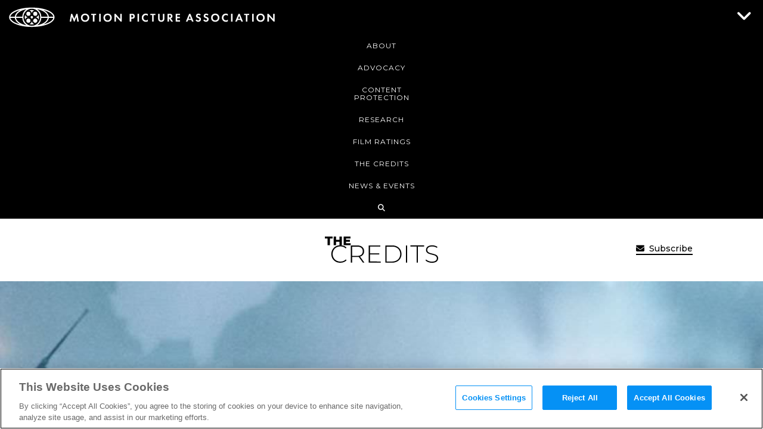

--- FILE ---
content_type: application/javascript
request_url: https://www.motionpictures.org/wp-content/themes/mpaa/js/mobile-navigation.min.js?ver=891e67eb7f52d1923478d74f3a905213
body_size: 268
content:
jQuery(document).ready(function(e){e(window).width()<=768&&(e("#primary-menu li.menu-item-has-children").each(function(){e(this).addClass("collapsed").addClass("collapsable"),e(this).append('<div class="toggle-area"></div>')}),e("#primary-menu > li.menu-item-has-children > .toggle-area").click(function(){e("#primary-menu > li.collapsable").not(e(this).parent()).removeClass("expanded").addClass("collapsed"),e(this).parent().toggleClass(["collapsed","expanded"])}),e("#primary-menu > li.menu-item-has-children > ul > li.menu-item-has-children > .toggle-area").click(function(){e("#primary-menu > li.collapsable > ul > li.collapsable").not(e(this).parent()).removeClass("expanded").addClass("collapsed"),e(this).parent().toggleClass(["collapsed","expanded"])}))});

--- FILE ---
content_type: application/javascript
request_url: https://www.motionpictures.org/wp-content/themes/mpaa/js/platforms.min.js?ver=fc8afe4c52312e630b15b1a942107f2c
body_size: 1186
content:
function updateAddressBar(t){window.history&&window.history.pushState&&window.history.pushState({},"",t)}function getPlatformCategory(){var t="all",e="platform-category=",o=window.location.href;return(o=o.split("/"))[3]=o[3].toLowerCase(),"watch-it-legally"==o[3]&&(o[4]=o[4].toLowerCase(),void 0===(o=o[4].split("?"))[0]?t="all":"#where-to-watch"==o[0]?void 0===o[1]?t="all":0<=o[1].indexOf(e)&&(t=o[1].split(e)[1]):void 0===o[0]||""==o[0]?t="all":0<=o[0].indexOf(e)&&(t=o[0].split(e)[1])),t="movies"!=t&&"tv-shows"!=t&&"sports"!=t&&"search-tools"!=t?"all":t}jQuery(document).ready(function(i){/iPad|iPhone|iPod/.test(navigator.platform),/Android/.test(navigator.userAgent);var e,o=!1,a=(/Android|webOS|iPhone|iPad|iPod|BlackBerry|IEMobile|Opera Mini/i.test(navigator.userAgent)&&(o=!0),i("#where-to-watch").length&&i("body").hasClass("page-id-30855")&&(i("html").css("overflow","visible").css("height","auto"),i("body").css("background-color","#000000"),i("#page-container").css("overflow-y","visible")),0<i("#back-to-top-platforms").length&&(e=i("#back-to-top-platforms"),window.addEventListener("scroll",function(){var t=i("#page-container-parent").offset().top;100<i(window).scrollTop()-t?e.addClass("show"):e.removeClass("show")}),e.on("click",function(t){t.preventDefault(),e.hasClass("show")&&i("html, body").animate({scrollTop:0},700)})),i(".infinite-scroll_container")),t=i("[data-infinite-scroll]"),l=i(".infinite-scroll_status"),n=(t.on("last.infiniteScroll",function(t,e,o){a.addClass("js--infinite-scroll-ended")}),t.on("request.infiniteScroll",function(t,e,o){l.addClass("js--loading")}),t.on("append.infiniteScroll",function(t,e,o,i,a){l.removeClass("js--loading")}),i(".section-platform_archive")),r=n.find("[data-infinite-scroll]").attr("data-infinite-scroll");n.on("change",".platform-filters input",function(t){var e=i('.platform-filters input[name="slug"]:checked').val(),e=(console.log('Platform category changed to "'+e+'".'),i(this).val()),o=n.find(".block-pagination .page-next");e.length?o.attr("href","/watch-it-legally/page/1?platform_category="+e):o.attr("href","/watch-it-legally/page/1"),n.removeClass("js--infinite-scroll-ended"),n.find("[data-infinite-scroll]").infiniteScroll("destroy").empty().infiniteScroll(JSON.parse(r)).infiniteScroll("loadNextPage")}),i(".section-platform_archive").length&&"all"!=(t=getPlatformCategory())&&(i(".platform-filters .visually-hidden").prop("checked",!1),i(".platform-filters #"+t).prop("checked",!0),n.find(".block-pagination .page-next").attr("href","/watch-it-legally/page/1?platform_category="+t),n.removeClass("js--infinite-scroll-ended"),n.find("[data-infinite-scroll]").infiniteScroll("destroy").empty().infiniteScroll(JSON.parse(r)).infiniteScroll("loadNextPage"),setTimeout(function(){var t=document.getElementById("main-platform-container"),e=120;o&&(e=160);t.getBoundingClientRect().top;i("html, body").animate({scrollTop:i("#main-platform-container").offset().top-e},200)},400))});

--- FILE ---
content_type: application/javascript
request_url: https://www.motionpictures.org/_Incapsula_Resource?SWJIYLWA=719d34d31c8e3a6e6fffd425f7e032f3&ns=2&cb=773210538
body_size: 18136
content:
var _0xa994=['\x77\x36\x76\x43\x75\x73\x4b\x55\x64\x38\x4f\x63\x77\x6f\x41\x6f\x77\x37\x73\x3d','\x4d\x33\x41\x30\x77\x34\x66\x43\x75\x45\x52\x64\x77\x72\x48\x43\x67\x44\x67\x49\x77\x72\x62\x43\x6c\x38\x4f\x75\x56\x38\x4b\x66\x4c\x77\x3d\x3d','\x77\x72\x66\x43\x69\x78\x58\x44\x73\x63\x4f\x73\x77\x71\x42\x55\x4c\x63\x4b\x6c\x77\x71\x58\x43\x67\x45\x4c\x43\x70\x77\x3d\x3d','\x77\x70\x67\x79\x44\x4d\x4b\x39\x77\x71\x66\x43\x6d\x51\x3d\x3d','\x77\x71\x54\x43\x71\x41\x2f\x44\x6a\x73\x4f\x31\x59\x73\x4b\x30\x77\x35\x41\x4c','\x77\x37\x37\x43\x72\x73\x4b\x63\x63\x4d\x4f\x4f\x77\x70\x77\x3d','\x57\x38\x4b\x66\x48\x63\x4f\x48\x77\x70\x5a\x53\x5a\x38\x4f\x50','\x77\x34\x41\x72\x77\x36\x58\x43\x72\x33\x6a\x43\x73\x51\x3d\x3d','\x77\x34\x59\x79\x77\x36\x44\x43\x73\x46\x7a\x43\x71\x73\x4b\x49\x77\x6f\x73\x37\x77\x71\x42\x37','\x77\x6f\x30\x43\x77\x36\x4a\x4f\x77\x70\x7a\x43\x70\x77\x3d\x3d','\x48\x73\x4f\x73\x61\x78\x38\x75\x77\x72\x38\x3d','\x77\x70\x50\x43\x6b\x41\x6a\x44\x71\x38\x4f\x75\x77\x72\x59\x3d','\x48\x63\x4f\x5a\x41\x41\x48\x43\x69\x7a\x6f\x3d','\x4a\x6d\x51\x6f\x77\x35\x50\x43\x70\x56\x6b\x3d','\x77\x70\x6e\x43\x6d\x41\x54\x44\x71\x73\x4f\x37','\x44\x63\x4f\x57\x77\x72\x59\x3d','\x77\x70\x38\x74\x77\x37\x78\x57\x59\x63\x4f\x30','\x55\x63\x4b\x65\x48\x79\x49\x6d\x77\x6f\x49\x3d','\x77\x70\x72\x43\x6c\x4d\x4f\x6d\x77\x71\x6f\x4b\x51\x67\x3d\x3d','\x4b\x45\x6f\x47\x77\x72\x77\x52\x47\x67\x48\x44\x6a\x38\x4f\x51','\x77\x6f\x62\x43\x72\x63\x4f\x69\x4e\x4d\x4b\x35\x55\x77\x3d\x3d','\x4d\x32\x6b\x6e\x77\x34\x62\x43\x75\x45\x52\x47\x77\x72\x48\x43\x6a\x69\x55\x4f\x77\x72\x30\x3d','\x77\x70\x4c\x43\x72\x32\x7a\x43\x6d\x7a\x62\x44\x6d\x63\x4f\x6d\x59\x4d\x4b\x56\x4e\x38\x4f\x4d','\x59\x63\x4b\x58\x48\x4d\x4f\x56\x77\x6f\x78\x56','\x77\x34\x51\x58\x65\x54\x2f\x43\x67\x30\x6b\x67\x77\x70\x76\x43\x70\x38\x4b\x30\x77\x35\x6a\x44\x67\x67\x49\x3d','\x77\x72\x62\x43\x74\x51\x54\x44\x6c\x73\x4f\x6f\x5a\x51\x3d\x3d','\x77\x34\x51\x58\x65\x54\x2f\x43\x67\x30\x6b\x67\x77\x70\x76\x43\x70\x38\x4b\x30\x77\x35\x6a\x44\x67\x67\x4a\x49\x4c\x6c\x67\x64\x57\x6a\x56\x79\x77\x6f\x76\x44\x6b\x4d\x4f\x38','\x77\x71\x2f\x43\x73\x78\x37\x43\x70\x73\x4f\x2b\x77\x70\x4d\x3d','\x77\x72\x63\x70\x77\x36\x35\x52\x77\x6f\x33\x43\x75\x6d\x41\x47\x77\x70\x33\x44\x76\x4d\x4f\x71\x77\x35\x6a\x43\x6a\x6e\x70\x50\x52\x47\x45\x6e\x55\x4d\x4f\x61\x48\x67\x49\x3d','\x5a\x77\x66\x43\x6b\x38\x4b\x5a\x61\x63\x4b\x72\x52\x73\x4b\x6c\x5a\x63\x4f\x31\x77\x70\x4e\x34\x77\x35\x6f\x38\x54\x38\x4b\x50\x64\x69\x72\x43\x71\x38\x4b\x68\x77\x71\x48\x43\x75\x63\x4b\x63\x50\x51\x4e\x50\x77\x34\x4c\x43\x6e\x42\x6b\x70','\x77\x6f\x7a\x43\x6b\x68\x72\x44\x67\x4d\x4f\x2b\x63\x73\x4b\x54\x77\x36\x73\x78\x43\x67\x30\x6e\x61\x44\x4a\x47\x77\x71\x31\x78\x46\x6b\x6f\x52\x77\x70\x41\x3d','\x77\x70\x4c\x43\x68\x77\x4c\x44\x72\x63\x4f\x33\x77\x71\x42\x69\x46\x73\x4f\x70\x77\x36\x76\x43\x68\x6b\x58\x43\x73\x45\x7a\x43\x6e\x46\x44\x43\x76\x4d\x4b\x63\x56\x55\x66\x43\x69\x56\x58\x44\x75\x30\x52\x4f\x41\x73\x4f\x71\x77\x71\x58\x43\x69\x63\x4b\x7a\x77\x36\x66\x44\x71\x73\x4b\x72\x77\x36\x45\x52\x44\x38\x4f\x62','\x77\x36\x54\x43\x75\x4d\x4f\x2b\x77\x6f\x63\x79\x57\x77\x3d\x3d','\x5a\x33\x38\x6c\x77\x34\x50\x43\x6a\x6b\x74\x78\x77\x72\x44\x43\x6b\x69\x6f\x42\x77\x72\x6e\x43\x6b\x4d\x4f\x79\x54\x4d\x4b\x65\x4c\x4d\x4b\x71\x58\x6a\x62\x43\x6e\x73\x4b\x48\x77\x6f\x33\x44\x6f\x73\x4f\x2f\x77\x36\x62\x43\x71\x45\x51\x3d','\x77\x71\x66\x44\x6e\x38\x4b\x4f\x62\x38\x4f\x2f\x77\x72\x64\x57\x77\x72\x33\x43\x6f\x63\x4f\x74\x59\x67\x4a\x6e\x77\x36\x4e\x61','\x48\x56\x58\x44\x70\x38\x4f\x54\x77\x37\x37\x43\x6a\x51\x3d\x3d','\x77\x6f\x73\x76\x46\x38\x4b\x39\x77\x72\x72\x43\x68\x51\x51\x3d','\x77\x34\x63\x55\x65\x78\x7a\x43\x6c\x31\x46\x68\x77\x6f\x54\x43\x6f\x38\x4b\x78\x77\x34\x54\x44\x68\x42\x35\x75','\x77\x71\x66\x43\x71\x4d\x4f\x77\x77\x36\x78\x77\x43\x77\x3d\x3d','\x77\x36\x62\x44\x6f\x4d\x4f\x5a\x55\x47\x63\x6e\x51\x77\x3d\x3d','\x77\x36\x7a\x43\x73\x63\x4f\x75\x77\x36\x73\x42\x59\x56\x58\x44\x75\x58\x51\x49\x77\x37\x77\x47\x55\x73\x4f\x50','\x4e\x4d\x4b\x61\x4c\x48\x4d\x33\x77\x37\x34\x3d','\x4f\x55\x38\x4d\x77\x71\x77\x62\x42\x42\x73\x3d','\x55\x63\x4f\x64\x77\x70\x56\x30\x53\x73\x4f\x75\x56\x63\x4f\x64\x49\x4d\x4f\x54\x77\x35\x45\x3d','\x44\x73\x4b\x37\x77\x6f\x30\x59\x77\x36\x34\x41','\x77\x34\x50\x44\x71\x73\x4f\x32\x77\x70\x54\x43\x70\x55\x62\x43\x67\x73\x4b\x71\x4b\x73\x4b\x35\x77\x72\x56\x4c\x77\x35\x30\x3d','\x77\x34\x55\x41\x66\x51\x33\x43\x67\x6b\x34\x3d','\x77\x72\x74\x4b\x48\x41\x3d\x3d','\x46\x73\x4f\x52\x77\x6f\x64\x34\x44\x6d\x6b\x5a\x77\x35\x6c\x78\x77\x37\x46\x65\x77\x37\x54\x44\x6e\x79\x41\x78\x5a\x38\x4b\x4f\x77\x72\x63\x3d','\x65\x33\x45\x58\x77\x71\x45\x50','\x4a\x33\x72\x43\x75\x51\x3d\x3d','\x48\x4d\x4b\x71\x77\x6f\x6f\x50\x77\x37\x55\x45\x77\x71\x7a\x44\x6e\x47\x77\x4f\x63\x32\x54\x43\x6f\x42\x4d\x46\x54\x6a\x59\x3d','\x4e\x73\x4b\x2b\x57\x4d\x4b\x71\x4a\x52\x48\x43\x71\x33\x73\x3d','\x77\x34\x73\x79\x77\x37\x72\x43\x74\x57\x76\x43\x6f\x38\x4b\x64\x77\x6f\x6f\x39\x77\x36\x46\x31\x45\x4d\x4b\x37\x77\x6f\x48\x44\x70\x63\x4b\x41\x77\x72\x70\x61','\x58\x56\x6e\x43\x70\x63\x4f\x30\x77\x34\x49\x64\x77\x34\x48\x44\x75\x41\x3d\x3d','\x77\x34\x34\x5a\x59\x68\x66\x43\x6b\x56\x77\x37\x77\x70\x6e\x43\x74\x4d\x4f\x75\x77\x35\x37\x44\x6e\x67\x39\x37\x4e\x41\x3d\x3d','\x4b\x57\x48\x43\x68\x32\x67\x70\x47\x77\x3d\x3d','\x77\x70\x41\x63\x77\x71\x72\x43\x6e\x30\x38\x3d','\x77\x70\x45\x4f\x77\x72\x2f\x43\x68\x6c\x31\x61\x4d\x63\x4b\x67\x77\x71\x33\x43\x6c\x4d\x4f\x32\x57\x63\x4f\x32\x77\x72\x6b\x50\x52\x79\x30\x49\x77\x71\x62\x43\x76\x67\x3d\x3d','\x77\x6f\x52\x4e\x4e\x63\x4b\x42\x58\x38\x4b\x65','\x77\x34\x4d\x58\x65\x68\x44\x43\x6b\x31\x34\x37\x77\x70\x2f\x43\x71\x63\x4b\x75','\x77\x35\x2f\x44\x72\x73\x4f\x78\x77\x6f\x6a\x43\x71\x31\x58\x43\x6b\x38\x4f\x74\x66\x38\x4f\x78\x77\x71\x6f\x4e\x77\x70\x70\x72\x51\x33\x46\x6e\x65\x68\x58\x43\x6f\x31\x74\x77\x4b\x77\x3d\x3d','\x63\x63\x4b\x71\x77\x36\x77\x53\x77\x72\x30\x3d','\x77\x70\x4c\x43\x76\x7a\x59\x3d','\x61\x38\x4b\x71\x77\x36\x34\x41\x77\x71\x31\x48\x77\x71\x33\x43\x6b\x77\x3d\x3d','\x77\x6f\x58\x43\x71\x52\x33\x43\x73\x4d\x4f\x70\x77\x70\x54\x43\x69\x6d\x63\x49\x77\x72\x70\x57\x77\x72\x6c\x36\x58\x7a\x73\x56\x63\x79\x55\x68\x43\x30\x70\x59\x4c\x30\x77\x76\x5a\x51\x3d\x3d','\x64\x51\x6e\x43\x6e\x4d\x4b\x5a\x59\x51\x3d\x3d','\x55\x46\x7a\x43\x76\x63\x4f\x56\x77\x34\x73\x4f\x77\x37\x4d\x3d','\x62\x38\x4b\x4b\x44\x4d\x4f\x56','\x50\x68\x4a\x47\x50\x38\x4b\x4a\x77\x34\x59\x48','\x77\x72\x41\x41\x59\x6c\x50\x44\x73\x69\x6f\x3d','\x77\x6f\x67\x47\x77\x71\x66\x43\x69\x31\x56\x4d\x61\x38\x4b\x67\x77\x71\x72\x44\x6a\x73\x4f\x77\x52\x4d\x4f\x50\x77\x72\x34\x4f\x55\x44\x46\x63\x77\x37\x54\x44\x6f\x41\x3d\x3d','\x77\x35\x59\x5a\x65\x41\x76\x43\x6b\x77\x3d\x3d','\x49\x32\x7a\x43\x6d\x6e\x34\x76\x50\x38\x4f\x6d\x77\x71\x72\x43\x76\x73\x4b\x46','\x4e\x48\x55\x76\x77\x34\x54\x43\x76\x6c\x30\x73\x77\x72\x76\x43\x6a\x54\x67\x49\x77\x71\x72\x43\x71\x38\x4f\x69\x55\x63\x4b\x57\x4e\x4d\x4b\x34\x43\x33\x33\x44\x6a\x51\x3d\x3d','\x4d\x38\x4b\x33\x77\x71\x55\x3d','\x45\x73\x4f\x78\x62\x52\x55\x78\x77\x70\x4c\x43\x6e\x6a\x2f\x43\x71\x73\x4f\x64\x77\x34\x59\x3d','\x77\x72\x33\x43\x6f\x68\x6e\x43\x73\x63\x4f\x6c\x77\x70\x66\x43\x69\x6c\x73\x49\x77\x71\x46\x69\x77\x35\x31\x66\x55\x7a\x73\x56\x65\x53\x42\x68\x53\x30\x46\x2b\x4c\x6b\x55\x76\x61\x43\x37\x44\x67\x67\x3d\x3d','\x52\x52\x6a\x43\x68\x58\x4a\x56\x77\x71\x45\x3d','\x64\x77\x58\x43\x6a\x6b\x5a\x74\x77\x6f\x44\x44\x73\x4d\x4f\x50\x77\x36\x37\x44\x70\x57\x54\x44\x6d\x6d\x6a\x43\x6c\x7a\x54\x44\x71\x4d\x4b\x75\x52\x42\x64\x50\x52\x41\x3d\x3d','\x77\x70\x5a\x63\x4d\x73\x4b\x57\x52\x4d\x4b\x61\x77\x36\x48\x43\x75\x4d\x4f\x35\x41\x73\x4f\x61\x59\x4d\x4b\x73\x77\x37\x70\x47\x77\x34\x33\x44\x73\x67\x38\x43\x77\x70\x62\x44\x76\x46\x72\x44\x6c\x52\x35\x2b\x55\x38\x4b\x79\x77\x71\x64\x51','\x46\x4d\x4f\x48\x77\x71\x6a\x43\x75\x31\x51\x3d','\x4d\x77\x68\x46\x4c\x73\x4b\x59\x77\x34\x59\x7a\x45\x4d\x4f\x67\x5a\x6e\x55\x3d','\x4f\x48\x62\x43\x76\x57\x38\x76\x41\x63\x4f\x68\x77\x71\x6b\x3d','\x77\x72\x33\x43\x67\x38\x4f\x67\x77\x72\x55\x62\x55\x45\x35\x78\x51\x79\x54\x43\x69\x57\x51\x71\x77\x36\x49\x76\x4a\x73\x4f\x52\x52\x6d\x5a\x35\x77\x34\x38\x4a\x63\x38\x4b\x78\x50\x55\x78\x56\x77\x6f\x67\x46\x77\x37\x78\x51\x77\x37\x56\x2b\x77\x72\x6b\x63\x45\x73\x4b\x39\x77\x71\x37\x44\x72\x45\x30\x42\x4b\x56\x7a\x44\x67\x52\x74\x54\x55\x4d\x4b\x37\x65\x48\x50\x43\x76\x38\x4f\x57\x5a\x58\x68\x50\x77\x6f\x78\x73\x77\x72\x54\x43\x6f\x6a\x70\x33\x77\x72\x63\x58\x53\x55\x6a\x43\x70\x46\x66\x44\x6e\x53\x51\x56\x77\x36\x70\x77\x66\x6c\x4c\x43\x73\x73\x4b\x30\x4b\x38\x4f\x4e\x77\x34\x7a\x44\x76\x6d\x4e\x78\x77\x36\x4e\x58','\x51\x63\x4f\x4d\x4e\x58\x63\x66','\x77\x36\x37\x43\x6a\x38\x4f\x52','\x77\x70\x63\x44\x5a\x51\x3d\x3d','\x77\x37\x54\x43\x72\x73\x4f\x7a\x77\x70\x45\x67\x51\x53\x39\x2b\x77\x36\x6b\x3d','\x64\x51\x33\x43\x67\x73\x4b\x66\x62\x63\x4b\x68\x52\x73\x4b\x69','\x77\x6f\x6e\x43\x69\x63\x4f\x39\x77\x71\x6f\x58\x58\x6b\x34\x71','\x77\x34\x34\x58\x63\x42\x73\x3d','\x4e\x41\x68\x49\x4b\x4d\x4b\x42\x77\x35\x45\x6f\x42\x38\x4b\x36\x62\x57\x6a\x43\x6e\x73\x4f\x4e\x77\x37\x66\x43\x6a\x69\x76\x43\x70\x54\x31\x6f\x77\x37\x6a\x44\x67\x77\x3d\x3d','\x56\x4d\x4b\x65\x46\x54\x59\x78','\x77\x37\x2f\x43\x75\x63\x4b\x57\x64\x73\x4f\x58\x77\x6f\x6f\x30\x77\x36\x4c\x43\x73\x69\x76\x43\x68\x63\x4b\x37','\x4c\x45\x73\x43\x77\x71\x4e\x51\x41\x77\x66\x44\x71\x63\x4f\x4a\x65\x38\x4f\x47\x77\x37\x6c\x47\x77\x37\x34\x50\x49\x45\x63\x44\x77\x6f\x54\x44\x71\x54\x6c\x4a','\x42\x52\x49\x70\x64\x6a\x73\x3d','\x77\x35\x51\x58\x52\x77\x72\x43\x68\x46\x51\x68\x77\x70\x45\x3d','\x77\x70\x45\x76\x43\x38\x4b\x70\x77\x71\x66\x43\x67\x67\x3d\x3d','\x77\x34\x73\x79\x77\x37\x72\x43\x74\x57\x76\x43\x6f\x38\x4b\x64\x77\x6f\x6f\x39\x77\x36\x46\x31\x44\x38\x4b\x67\x77\x71\x7a\x44\x72\x4d\x4b\x43\x77\x72\x31\x41\x51\x63\x4f\x66\x45\x73\x4f\x6f\x77\x6f\x34\x37','\x77\x72\x50\x43\x6f\x77\x4e\x43\x4d\x79\x39\x36\x77\x36\x44\x44\x69\x33\x55\x3d','\x55\x4d\x4b\x4c\x44\x51\x3d\x3d','\x66\x6b\x5a\x67\x77\x71\x76\x44\x73\x6e\x67\x31\x77\x34\x76\x44\x72\x45\x6b\x3d','\x52\x4d\x4b\x4b\x46\x79\x41\x67\x77\x6f\x4c\x43\x6f\x67\x67\x3d','\x77\x6f\x77\x4d\x77\x72\x76\x43\x69\x6c\x39\x56\x61\x38\x4b\x34\x77\x72\x62\x44\x6e\x73\x4f\x68\x58\x67\x3d\x3d','\x77\x6f\x77\x30\x77\x37\x6c\x51\x63\x41\x3d\x3d','\x65\x6e\x6b\x66\x77\x71\x41\x43','\x77\x36\x6a\x43\x74\x63\x4b\x48\x5a\x73\x4f\x66\x77\x6f\x46\x30\x77\x37\x37\x43\x6d\x69\x33\x43\x68\x73\x4b\x32\x77\x37\x6b\x3d','\x42\x38\x4f\x63\x77\x6f\x52\x76\x43\x67\x3d\x3d','\x43\x73\x4f\x44\x77\x71\x33\x43\x71\x56\x6e\x43\x6c\x51\x3d\x3d','\x77\x72\x4c\x44\x67\x73\x4b\x41\x66\x4d\x4f\x7a','\x5a\x68\x44\x43\x6d\x63\x4b\x66\x63\x4d\x4b\x39','\x4a\x38\x4b\x2b\x61\x73\x4b\x75\x50\x69\x66\x43\x6b\x33\x6c\x7a\x77\x37\x76\x43\x76\x73\x4b\x7a\x77\x36\x44\x44\x75\x38\x4b\x7a\x77\x35\x34\x3d','\x55\x73\x4f\x43\x4f\x48\x49\x54\x4c\x79\x4a\x59\x77\x6f\x72\x44\x75\x31\x41\x77\x77\x71\x6b\x54\x65\x67\x3d\x3d','\x77\x72\x4c\x44\x67\x73\x4b\x32\x61\x63\x4f\x34\x77\x6f\x5a\x58\x77\x37\x7a\x43\x6f\x4d\x4f\x37\x64\x51\x4e\x4b\x77\x36\x56\x48\x53\x63\x4f\x34\x54\x63\x4b\x49\x77\x35\x4d\x32\x66\x67\x3d\x3d','\x77\x36\x7a\x43\x76\x38\x4b\x62\x5a\x38\x4f\x56\x77\x70\x68\x30\x77\x35\x37\x43\x74\x67\x44\x43\x70\x63\x4b\x62\x77\x34\x4d\x75\x64\x38\x4b\x6c\x77\x70\x62\x43\x6d\x63\x4b\x30','\x54\x4d\x4b\x6d\x4d\x63\x4f\x69\x77\x72\x31\x6f\x56\x38\x4f\x68\x77\x6f\x54\x43\x70\x63\x4b\x63\x77\x70\x49\x3d','\x77\x34\x34\x5a\x59\x68\x66\x43\x6b\x56\x77\x37\x77\x70\x6e\x43\x74\x4d\x4f\x75\x77\x35\x7a\x44\x68\x41\x46\x75\x46\x55\x38\x5a\x54\x53\x6b\x77\x77\x6f\x76\x44\x6b\x4d\x4f\x67\x48\x73\x4b\x43\x42\x43\x48\x43\x70\x6d\x30\x3d','\x5a\x6c\x33\x43\x6b\x51\x3d\x3d','\x54\x51\x6e\x43\x67\x57\x52\x31\x77\x71\x76\x44\x70\x63\x4f\x45\x77\x37\x6b\x3d','\x77\x70\x45\x4f\x77\x72\x2f\x43\x68\x6c\x31\x61\x4d\x63\x4b\x67\x77\x71\x33\x43\x6c\x4d\x4f\x6c\x57\x73\x4f\x74\x77\x72\x41\x44\x53\x69\x70\x50\x77\x71\x58\x43\x74\x52\x33\x43\x70\x73\x4f\x5a\x4f\x4d\x4f\x30\x77\x72\x70\x56','\x4f\x4d\x4b\x68\x77\x72\x55\x3d','\x55\x41\x7a\x43\x6d\x57\x5a\x49\x77\x72\x7a\x44\x70\x67\x3d\x3d','\x50\x6c\x51\x4e\x77\x71\x73\x52\x41\x45\x62\x44\x6e\x63\x4f\x52\x5a\x73\x4f\x4e\x77\x37\x5a\x4e\x77\x6f\x4a\x4f\x5a\x31\x67\x3d','\x46\x4d\x4f\x46\x77\x6f\x46\x70\x47\x33\x59\x3d','\x42\x63\x4f\x4b\x77\x71\x76\x43\x72\x46\x44\x43\x6a\x63\x4f\x66\x59\x63\x4f\x68\x77\x35\x63\x3d','\x77\x71\x7a\x43\x73\x63\x4f\x76\x77\x37\x5a\x6a\x47\x52\x7a\x43\x73\x38\x4b\x2b\x43\x4d\x4b\x63\x77\x34\x6a\x44\x76\x4d\x4b\x61\x63\x63\x4b\x66\x51\x38\x4f\x63\x52\x41\x4c\x43\x6c\x4d\x4f\x4a\x77\x37\x66\x43\x68\x67\x6e\x43\x75\x78\x4e\x38\x43\x38\x4f\x71\x65\x4d\x4b\x37\x4a\x4d\x4b\x78\x44\x4d\x4b\x6f\x42\x73\x4f\x42\x77\x37\x73\x3d','\x43\x6e\x33\x43\x6e\x52\x30\x63\x41\x67\x2f\x44\x6a\x73\x4b\x67\x49\x54\x4c\x44\x70\x6c\x41\x3d','\x77\x72\x34\x58\x62\x56\x72\x44\x6f\x6a\x45\x3d','\x77\x34\x49\x4b\x64\x52\x44\x43\x6b\x67\x3d\x3d','\x77\x6f\x59\x62\x77\x37\x31\x55\x77\x6f\x2f\x43\x74\x58\x30\x63\x77\x6f\x4c\x43\x6a\x63\x4f\x57\x77\x36\x2f\x43\x72\x6c\x64\x63\x52\x6d\x63\x6d\x56\x73\x4f\x36\x47\x67\x54\x44\x6c\x63\x4f\x6f\x51\x44\x6e\x43\x6c\x4d\x4b\x61\x77\x35\x6c\x6b\x77\x6f\x7a\x44\x76\x38\x4f\x61\x58\x63\x4b\x46\x77\x70\x44\x43\x6a\x73\x4b\x65\x45\x51\x3d\x3d','\x77\x37\x33\x43\x76\x4d\x4f\x74\x77\x37\x77\x46','\x77\x6f\x72\x43\x6e\x38\x4f\x71\x77\x71\x73\x2f\x56\x6b\x55\x33\x51\x78\x6e\x43\x6d\x48\x55\x6b','\x77\x71\x6e\x43\x6d\x46\x76\x43\x6c\x63\x4b\x31\x4c\x41\x3d\x3d','\x77\x6f\x4e\x48\x50\x63\x4b\x63\x54\x77\x3d\x3d','\x77\x71\x59\x48\x57\x67\x67\x58\x77\x72\x59\x45\x41\x55\x4c\x43\x6d\x4d\x4f\x6b\x44\x67\x37\x43\x69\x47\x66\x44\x73\x47\x51\x59\x50\x68\x74\x4c\x77\x34\x6e\x44\x68\x31\x34\x2f\x77\x70\x63\x6a\x66\x30\x44\x44\x71\x63\x4b\x32\x62\x63\x4f\x39\x77\x37\x54\x44\x69\x68\x78\x71\x77\x70\x38\x63','\x4e\x38\x4f\x73\x77\x37\x63\x71\x50\x77\x3d\x3d','\x5a\x73\x4b\x64\x46\x4d\x4f\x49\x77\x70\x78\x56','\x77\x6f\x48\x43\x70\x38\x4f\x71\x4b\x63\x4b\x70','\x77\x72\x37\x43\x72\x52\x74\x46\x4d\x53\x31\x36\x77\x36\x62\x44\x6c\x6a\x55\x68\x77\x70\x44\x44\x6b\x6a\x2f\x43\x67\x30\x34\x79\x77\x37\x37\x43\x6d\x4d\x4b\x53\x77\x6f\x7a\x44\x6e\x73\x4b\x61\x43\x51\x2f\x43\x75\x68\x52\x44\x62\x4d\x4b\x6e\x54\x63\x4b\x68\x62\x73\x4f\x30\x77\x35\x51\x4c\x77\x6f\x55\x77\x61\x63\x4b\x65\x49\x4d\x4b\x55\x77\x6f\x66\x44\x6f\x4d\x4b\x41\x42\x51\x3d\x3d','\x64\x4d\x4b\x44\x41\x4d\x4f\x42\x77\x70\x46\x49\x65\x77\x3d\x3d','\x77\x72\x76\x43\x67\x51\x4c\x44\x71\x73\x4f\x31\x77\x72\x5a\x6a\x42\x4d\x4b\x7a\x77\x36\x2f\x43\x6f\x45\x58\x43\x74\x48\x62\x44\x6e\x58\x50\x43\x6e\x4d\x4b\x77\x45\x33\x76\x43\x68\x46\x50\x44\x71\x56\x6c\x50','\x77\x72\x37\x43\x72\x52\x74\x46\x4d\x53\x31\x36\x77\x36\x62\x44\x6c\x6a\x55\x7a\x77\x6f\x37\x44\x68\x69\x37\x43\x6a\x77\x3d\x3d','\x4c\x45\x55\x4b\x77\x72\x77\x4b\x42\x41\x3d\x3d','\x77\x37\x62\x44\x74\x38\x4f\x4a\x55\x32\x73\x3d','\x77\x70\x51\x30\x77\x36\x4e\x4d\x63\x73\x4f\x6d\x77\x35\x35\x79\x77\x37\x37\x44\x6e\x63\x4f\x4e\x48\x42\x6e\x44\x68\x32\x70\x63\x49\x73\x4f\x33\x77\x37\x58\x43\x6d\x7a\x41\x72\x77\x6f\x77\x77\x77\x71\x35\x79\x55\x4d\x4b\x31\x59\x6d\x77\x3d','\x77\x70\x64\x55\x4d\x4d\x4b\x48\x54\x67\x3d\x3d','\x42\x67\x41\x67\x63\x52\x2f\x43\x67\x38\x4b\x6c\x62\x6a\x51\x31\x4e\x4d\x4b\x4c\x4c\x77\x3d\x3d','\x50\x4d\x4b\x4e\x4a\x32\x6b\x76\x77\x36\x67\x3d','\x77\x35\x2f\x44\x72\x73\x4f\x78\x77\x6f\x6a\x43\x71\x31\x58\x43\x6b\x38\x4f\x74\x66\x38\x4f\x78\x77\x72\x4d\x66\x77\x70\x46\x2b\x64\x33\x64\x6c\x63\x56\x7a\x44\x6d\x68\x31\x48\x62\x55\x44\x44\x69\x38\x4b\x6a\x44\x38\x4b\x49\x77\x37\x58\x44\x74\x6d\x54\x43\x75\x41\x3d\x3d','\x77\x36\x4c\x44\x70\x4d\x4f\x45\x55\x47\x73\x3d','\x63\x38\x4f\x4c\x77\x70\x4a\x48\x65\x4d\x4f\x36\x56\x63\x4f\x65\x4e\x73\x4f\x37\x77\x34\x6e\x43\x76\x78\x73\x3d','\x77\x35\x41\x55\x64\x51\x72\x43\x6b\x46\x49\x39\x77\x70\x73\x3d','\x77\x34\x6f\x54\x77\x37\x33\x43\x6b\x77\x78\x48\x64\x63\x4b\x7a\x77\x36\x6a\x44\x68\x73\x4b\x6d\x53\x73\x4b\x71\x77\x71\x74\x62','\x49\x78\x64\x48\x4e\x4d\x4b\x59','\x4f\x69\x44\x44\x6d\x6e\x70\x72\x57\x73\x4b\x39\x77\x71\x7a\x44\x75\x73\x4b\x4a\x58\x48\x7a\x43\x76\x63\x4f\x76\x66\x52\x4d\x78\x77\x36\x4c\x44\x6c\x4d\x4f\x6b\x47\x4d\x4f\x34\x77\x6f\x42\x72\x42\x63\x4f\x59\x77\x6f\x66\x44\x6f\x6e\x66\x44\x75\x63\x4b\x39\x77\x6f\x54\x43\x6f\x31\x54\x43\x70\x38\x4b\x62\x77\x72\x37\x43\x75\x63\x4f\x50\x59\x33\x52\x2f\x44\x73\x4b\x65\x4c\x33\x58\x44\x76\x48\x30\x78\x77\x71\x38\x6d\x4c\x63\x4f\x55\x77\x35\x59\x61\x77\x70\x2f\x44\x74\x56\x38\x68\x77\x6f\x70\x35\x77\x71\x58\x44\x70\x38\x4f\x45\x77\x36\x4d\x3d','\x4c\x32\x76\x43\x69\x33\x6f\x70\x44\x63\x4f\x4b\x77\x71\x4c\x43\x72\x38\x4b\x41\x58\x43\x66\x43\x72\x41\x3d\x3d','\x47\x68\x34\x69','\x77\x6f\x7a\x43\x6e\x73\x4f\x73','\x49\x4d\x4f\x63\x77\x72\x30\x3d','\x47\x4d\x4f\x79\x45\x47\x77\x5a\x45\x54\x64\x54\x77\x6f\x76\x44\x6e\x6c\x38\x5a\x77\x70\x51\x64\x62\x4d\x4f\x36\x47\x32\x33\x43\x6d\x73\x4f\x33\x77\x6f\x6f\x45\x50\x63\x4b\x54\x77\x71\x4c\x43\x76\x45\x33\x43\x72\x53\x5a\x41\x77\x71\x54\x43\x6e\x4d\x4f\x59\x77\x72\x6b\x3d','\x4c\x38\x4f\x48\x77\x72\x44\x43\x70\x67\x3d\x3d','\x64\x73\x4b\x4f\x47\x38\x4f\x43\x77\x70\x64\x4c','\x47\x38\x4b\x32\x77\x70\x63\x44','\x77\x71\x4a\x38\x50\x57\x68\x69','\x77\x37\x76\x44\x69\x73\x4f\x75','\x61\x38\x4b\x67\x4d\x77\x3d\x3d','\x4b\x63\x4f\x76\x77\x71\x45\x3d','\x5a\x4d\x4f\x4d\x77\x70\x68\x55','\x77\x71\x2f\x43\x68\x47\x33\x43\x6b\x77\x3d\x3d','\x77\x6f\x51\x56\x77\x36\x77\x3d','\x65\x44\x4c\x43\x70\x51\x3d\x3d','\x4a\x73\x4b\x45\x42\x67\x3d\x3d','\x77\x72\x76\x43\x6e\x30\x6e\x43\x6b\x77\x3d\x3d','\x4b\x63\x4b\x35\x77\x70\x30\x3d','\x77\x6f\x34\x4d\x65\x79\x33\x43\x67\x6b\x38\x6d\x77\x70\x6a\x43\x6f\x63\x4f\x6f\x77\x70\x67\x3d','\x4a\x38\x4b\x44\x4b\x58\x55\x6d','\x77\x72\x6e\x43\x6e\x31\x48\x43\x68\x69\x50\x44\x6d\x4d\x4f\x38\x61\x67\x3d\x3d','\x77\x71\x37\x43\x67\x6d\x66\x43\x6b\x79\x58\x44\x6c\x4d\x4f\x58\x59\x63\x4b\x52\x4b\x4d\x4f\x4d\x55\x4d\x4b\x33','\x44\x63\x4f\x56\x43\x51\x3d\x3d','\x54\x56\x76\x43\x73\x77\x3d\x3d','\x77\x72\x73\x44\x5a\x67\x3d\x3d','\x59\x30\x62\x43\x70\x33\x55\x2b\x43\x63\x4f\x2f\x77\x72\x33\x43\x76\x38\x4b\x42\x57\x42\x62\x43\x69\x73\x4f\x73\x62\x30\x38\x67\x77\x37\x54\x43\x68\x38\x4f\x6e\x51\x73\x4b\x54\x77\x36\x4e\x4d\x5a\x4d\x4b\x32\x77\x36\x44\x44\x68\x56\x50\x44\x74\x4d\x4f\x69\x77\x34\x2f\x43\x6f\x46\x38\x3d','\x77\x6f\x4e\x42\x4d\x38\x4b\x54','\x77\x6f\x55\x66\x77\x37\x68\x4f\x77\x6f\x6e\x43\x73\x32\x77\x3d','\x59\x58\x38\x63','\x48\x4d\x4b\x71\x77\x6f\x6f\x50\x77\x37\x55\x45','\x46\x78\x77\x6d\x64\x6a\x50\x43\x67\x63\x4b\x75\x64\x41\x3d\x3d','\x4f\x73\x4b\x71\x77\x72\x30\x3d','\x77\x72\x64\x79\x50\x32\x35\x6f\x61\x4d\x4b\x2b','\x4e\x4d\x4f\x6a\x77\x37\x38\x36\x50\x4d\x4b\x6e\x77\x35\x30\x44\x48\x51\x3d\x3d','\x77\x71\x37\x43\x6e\x32\x7a\x43\x67\x54\x37\x44\x6e\x63\x4f\x33','\x77\x72\x2f\x43\x6f\x67\x6f\x3d','\x45\x38\x4f\x6c\x62\x78\x6b\x6b\x77\x72\x76\x43\x6a\x7a\x6e\x43\x76\x77\x3d\x3d','\x41\x63\x4f\x57\x44\x51\x72\x43\x69\x69\x63\x47\x77\x36\x51\x58\x77\x72\x4c\x43\x72\x78\x74\x6a\x56\x6b\x34\x66\x62\x46\x73\x3d','\x5a\x73\x4b\x65\x44\x53\x59\x3d','\x4b\x33\x7a\x43\x6d\x6b\x38\x30\x42\x63\x4f\x71','\x55\x63\x4f\x45\x58\x68\x6e\x44\x6e\x7a\x35\x6e\x77\x34\x70\x6f\x77\x6f\x33\x44\x74\x77\x6f\x67\x52\x52\x49\x3d','\x77\x34\x4c\x44\x76\x38\x4f\x72\x77\x6f\x6a\x43\x75\x41\x3d\x3d','\x77\x72\x54\x44\x6e\x38\x4b\x77','\x65\x57\x58\x44\x6e\x47\x64\x6c\x46\x4d\x4b\x34\x77\x72\x4c\x44\x76\x4d\x4b\x52\x43\x44\x58\x44\x72\x4d\x4f\x31\x4c\x46\x78\x6d','\x77\x35\x59\x6a\x77\x36\x44\x43\x74\x58\x67\x3d','\x77\x70\x77\x48\x77\x71\x6a\x43\x6e\x58\x74\x50','\x77\x36\x2f\x43\x71\x4d\x4f\x67','\x77\x70\x4a\x4b\x4f\x77\x3d\x3d','\x45\x73\x4f\x5a\x77\x36\x4d\x3d','\x53\x41\x48\x43\x6f\x41\x3d\x3d','\x4c\x46\x72\x43\x67\x41\x3d\x3d','\x4d\x73\x4b\x4b\x4a\x48\x49\x43\x77\x37\x6b\x3d','\x47\x78\x49\x4a','\x77\x71\x58\x43\x73\x6c\x51\x3d','\x49\x63\x4b\x35\x61\x73\x4b\x73\x46\x67\x77\x3d','\x4c\x46\x37\x43\x6b\x67\x3d\x3d','\x77\x36\x6a\x43\x74\x63\x4f\x67\x77\x37\x73\x68\x65\x51\x3d\x3d','\x49\x38\x4f\x7a\x77\x72\x4d\x3d','\x77\x70\x34\x69\x42\x4d\x4b\x38\x77\x70\x4c\x43\x6e\x67\x3d\x3d','\x77\x37\x4d\x73\x62\x41\x3d\x3d','\x58\x55\x48\x43\x73\x63\x4f\x46\x77\x36\x38\x49','\x5a\x78\x33\x43\x6b\x51\x3d\x3d','\x64\x73\x4f\x34\x4c\x67\x3d\x3d','\x42\x4d\x4f\x4d\x77\x70\x34\x3d','\x77\x70\x62\x43\x76\x38\x4f\x77','\x77\x72\x44\x43\x70\x51\x7a\x44\x6c\x38\x4f\x66\x65\x63\x4b\x46\x77\x36\x63\x47\x47\x77\x3d\x3d','\x4c\x33\x48\x43\x6a\x32\x6b\x65\x42\x38\x4f\x72\x77\x71\x76\x43\x69\x38\x4b\x5a','\x4f\x63\x4b\x67\x45\x77\x3d\x3d','\x77\x37\x6a\x43\x76\x73\x4b\x55\x63\x63\x4f\x37\x77\x70\x73\x3d','\x77\x34\x66\x44\x6c\x63\x4f\x43','\x77\x37\x66\x44\x72\x63\x4f\x4a\x56\x30\x38\x68','\x77\x70\x74\x2b\x4d\x51\x3d\x3d','\x77\x37\x7a\x44\x68\x63\x4f\x30','\x77\x6f\x4a\x64\x50\x63\x4b\x41\x61\x73\x4b\x5a','\x77\x6f\x41\x65\x77\x37\x67\x3d','\x46\x45\x48\x43\x6c\x77\x3d\x3d','\x62\x6e\x67\x61\x77\x71\x59\x70\x50\x6d\x68\x6e\x63\x38\x4f\x59','\x50\x41\x4a\x46\x4f\x73\x4b\x59\x77\x35\x77\x3d','\x44\x56\x76\x43\x72\x56\x38\x59\x4c\x73\x4f\x49\x77\x6f\x62\x43\x67\x38\x4b\x6e\x63\x67\x58\x43\x6c\x63\x4f\x48\x55\x33\x41\x45\x77\x35\x54\x43\x74\x38\x4f\x57\x4b\x4d\x4b\x57\x77\x36\x64\x56\x61\x63\x4b\x31\x77\x35\x54\x44\x70\x58\x48\x43\x72\x63\x4f\x74\x77\x35\x72\x43\x6f\x67\x33\x44\x76\x73\x4f\x43\x77\x72\x44\x44\x70\x4d\x4b\x51\x4e\x43\x34\x36\x48\x63\x4b\x4f\x4f\x6d\x50\x43\x76\x44\x73\x6a\x77\x72\x59\x35\x59\x4d\x4f\x63\x77\x6f\x46\x4d\x77\x34\x6a\x44\x73\x31\x39\x7a\x77\x35\x78\x7a\x77\x71\x6a\x44\x74\x4d\x4f\x62','\x77\x71\x6e\x43\x6e\x73\x4f\x2f','\x77\x36\x50\x43\x73\x56\x2f\x44\x6d\x63\x4b\x6f\x61\x73\x4f\x53\x77\x37\x35\x32\x45\x30\x6f\x3d','\x44\x48\x37\x43\x6c\x41\x59\x70','\x77\x72\x34\x64\x77\x72\x76\x43\x6a\x6b\x4d\x3d','\x77\x70\x4c\x43\x6e\x79\x55\x3d','\x45\x4d\x4b\x30\x62\x4d\x4b\x62\x4c\x77\x67\x3d','\x44\x6a\x74\x59\x59\x73\x4b\x46\x77\x35\x6f\x6c\x45\x73\x4f\x6b\x56\x6e\x54\x43\x6d\x4d\x4f\x4c\x77\x34\x55\x3d','\x46\x73\x4f\x6e\x62\x51\x3d\x3d','\x49\x48\x7a\x43\x67\x48\x77\x70\x41\x41\x3d\x3d','\x47\x4d\x4b\x32\x77\x6f\x59\x59\x77\x36\x34\x42','\x63\x30\x31\x79\x77\x71\x66\x44\x71\x56\x49\x48','\x77\x72\x37\x43\x68\x57\x44\x43\x67\x53\x58\x44\x67\x77\x3d\x3d','\x63\x38\x4b\x6f\x77\x34\x30\x3d','\x59\x58\x55\x56\x77\x72\x4d\x65\x4f\x51\x3d\x3d','\x43\x63\x4f\x68\x61\x67\x51\x3d','\x57\x38\x4f\x49\x4e\x32\x55\x4f\x47\x41\x3d\x3d','\x77\x70\x6b\x36\x77\x37\x70\x4f\x66\x4d\x4f\x69','\x41\x73\x4f\x4e\x77\x6f\x52\x7a\x47\x77\x3d\x3d','\x64\x32\x42\x30\x77\x35\x7a\x44\x71\x46\x59\x79\x77\x71\x6a\x44\x69\x7a\x42\x66\x77\x71\x54\x44\x6c\x4d\x4f\x37\x44\x73\x4b\x4e\x62\x63\x4f\x2b\x53\x6e\x48\x44\x6a\x4d\x4b\x68\x77\x37\x44\x44\x73\x38\x4b\x74\x77\x72\x50\x43\x75\x43\x4e\x44\x48\x63\x4f\x32','\x52\x4d\x4f\x64\x4e\x57\x73\x4f','\x77\x6f\x44\x43\x6d\x42\x59\x3d','\x77\x71\x66\x43\x6a\x31\x54\x43\x6e\x4d\x4b\x6c\x4e\x77\x3d\x3d','\x77\x71\x4c\x43\x68\x30\x63\x3d','\x4d\x63\x4b\x77\x58\x67\x3d\x3d','\x77\x35\x41\x4e\x5a\x78\x59\x3d','\x77\x71\x6a\x43\x6e\x47\x34\x3d','\x77\x6f\x34\x72\x4d\x41\x3d\x3d','\x65\x30\x34\x49\x4b\x69\x68\x4f\x77\x6f\x37\x43\x6d\x52\x6b\x45\x59\x54\x7a\x43\x72\x4d\x4b\x46\x77\x35\x70\x4c\x42\x45\x54\x43\x73\x38\x4b\x44\x77\x71\x72\x43\x6a\x6d\x4c\x43\x6d\x30\x6e\x44\x69\x4d\x4f\x58\x77\x35\x6a\x44\x6b\x73\x4f\x75\x4b\x63\x4f\x37\x77\x72\x46\x63\x58\x31\x30\x74\x55\x73\x4f\x51\x50\x67\x3d\x3d','\x4e\x63\x4f\x50\x77\x71\x59\x3d','\x77\x71\x7a\x43\x68\x4d\x4f\x48','\x56\x45\x62\x43\x75\x63\x4f\x5a','\x77\x71\x44\x43\x6f\x78\x30\x3d','\x77\x72\x73\x6e\x77\x36\x64\x45\x62\x41\x3d\x3d','\x77\x71\x58\x43\x71\x55\x41\x3d','\x58\x44\x66\x43\x72\x38\x4b\x5a\x63\x4d\x4b\x6a\x58\x73\x4b\x79','\x54\x38\x4f\x6b\x4e\x41\x3d\x3d','\x4f\x53\x41\x6b','\x77\x71\x62\x43\x72\x68\x6e\x43\x73\x73\x4f\x2b\x77\x6f\x67\x3d','\x43\x45\x63\x54','\x4b\x6c\x55\x43\x77\x72\x30\x39\x47\x41\x7a\x44\x6e\x38\x4f\x38\x66\x51\x3d\x3d','\x77\x72\x49\x53\x4e\x51\x3d\x3d','\x77\x70\x72\x43\x6a\x51\x2f\x44\x76\x38\x4f\x75\x77\x71\x30\x3d','\x46\x73\x4f\x4a\x77\x70\x66\x43\x75\x6b\x50\x43\x69\x4d\x4f\x6c\x62\x67\x3d\x3d','\x52\x51\x7a\x43\x67\x41\x3d\x3d','\x77\x35\x6f\x2b\x5a\x67\x3d\x3d','\x4b\x63\x4f\x32\x77\x72\x6f\x3d','\x77\x34\x62\x44\x71\x73\x4f\x68','\x77\x35\x2f\x44\x6a\x38\x4f\x65','\x45\x32\x76\x43\x6c\x67\x67\x70\x44\x51\x3d\x3d','\x77\x71\x44\x43\x75\x41\x2f\x44\x6c\x73\x4f\x6f\x5a\x41\x3d\x3d','\x77\x36\x48\x43\x6c\x47\x76\x43\x6c\x54\x54\x44\x67\x73\x4f\x6d\x4d\x41\x3d\x3d','\x4b\x38\x4b\x34\x77\x72\x30\x3d','\x57\x73\x4b\x36\x50\x51\x3d\x3d','\x77\x70\x50\x43\x69\x63\x4f\x68\x77\x72\x34\x4b\x57\x51\x3d\x3d','\x77\x6f\x44\x43\x76\x63\x4f\x71\x4e\x63\x4b\x4f\x54\x38\x4f\x78\x77\x36\x4c\x43\x68\x44\x55\x3d','\x4c\x55\x76\x43\x67\x77\x3d\x3d','\x77\x70\x45\x76\x77\x72\x2f\x43\x6f\x44\x7a\x43\x76\x73\x4f\x59\x77\x70\x6c\x36\x77\x72\x4d\x6b','\x45\x63\x4f\x57\x77\x71\x6a\x43\x70\x30\x55\x3d','\x4d\x63\x4b\x6b\x61\x63\x4b\x74\x49\x77\x6f\x3d','\x4f\x6b\x67\x42\x77\x72\x77\x4b\x42\x51\x3d\x3d','\x77\x36\x4c\x43\x72\x38\x4f\x34\x77\x70\x38\x76\x54\x51\x3d\x3d','\x65\x6c\x63\x56','\x42\x51\x5a\x5a','\x77\x34\x33\x44\x69\x42\x48\x44\x75\x63\x4f\x75\x77\x71\x30\x78\x54\x51\x3d\x3d','\x77\x70\x4a\x6b\x77\x71\x66\x44\x70\x56\x76\x43\x72\x38\x4b\x6e\x77\x72\x51\x49\x77\x36\x51\x39\x54\x38\x4b\x34\x77\x70\x50\x44\x68\x4d\x4f\x58\x77\x37\x34\x65\x42\x63\x4b\x49\x43\x38\x4b\x74\x77\x35\x46\x32\x53\x4d\x4b\x41\x66\x45\x44\x43\x76\x6d\x46\x62\x46\x57\x55\x32\x4f\x54\x7a\x43\x76\x38\x4f\x6e\x77\x37\x38\x41','\x4f\x32\x2f\x43\x6a\x41\x6f\x3d','\x77\x35\x59\x32\x77\x37\x6a\x43\x69\x47\x58\x43\x72\x38\x4b\x4d','\x77\x70\x30\x48\x58\x67\x3d\x3d','\x77\x72\x73\x41\x65\x47\x44\x44\x72\x79\x39\x36','\x77\x6f\x48\x43\x6a\x69\x6b\x3d','\x77\x37\x44\x44\x69\x6c\x2f\x43\x67\x38\x4b\x68\x4e\x73\x4f\x37\x42\x6b\x58\x44\x6a\x51\x3d\x3d','\x77\x70\x56\x61\x47\x38\x4b\x2f\x66\x38\x4b\x2b\x77\x72\x76\x43\x71\x63\x4f\x2f\x41\x73\x4f\x4f','\x4b\x32\x37\x44\x71\x51\x3d\x3d','\x53\x30\x45\x70','\x54\x41\x58\x43\x67\x6d\x5a\x56\x77\x72\x6f\x3d','\x77\x6f\x67\x69\x4d\x77\x3d\x3d','\x41\x6d\x44\x44\x6a\x77\x3d\x3d','\x49\x48\x4d\x76\x77\x35\x50\x43\x70\x56\x68\x33\x77\x72\x66\x43\x6a\x43\x4d\x66','\x55\x38\x4f\x49\x4f\x33\x63\x64\x46\x79\x4a\x53','\x48\x73\x4f\x72\x64\x77\x4d\x33\x77\x71\x6a\x43\x6a\x6a\x58\x43\x75\x63\x4f\x61\x77\x34\x41\x3d','\x59\x73\x4f\x64\x77\x70\x56\x41\x58\x73\x4f\x36\x56\x63\x4f\x43','\x77\x70\x54\x43\x6f\x73\x4f\x70','\x77\x6f\x37\x43\x6b\x6a\x6b\x3d','\x50\x55\x51\x41','\x51\x73\x4f\x5a\x77\x6f\x4e\x51','\x42\x63\x4f\x44\x77\x72\x44\x43\x6d\x6c\x6a\x43\x6a\x4d\x4f\x75','\x77\x70\x73\x48\x77\x37\x67\x3d','\x62\x4d\x4b\x5a\x77\x35\x51\x3d','\x77\x72\x76\x44\x69\x4d\x4b\x50\x61\x38\x4f\x75\x77\x71\x77\x3d','\x77\x36\x37\x43\x70\x63\x4f\x6f\x77\x37\x6f\x55\x66\x67\x3d\x3d','\x43\x63\x4b\x33\x59\x67\x3d\x3d','\x51\x57\x67\x56','\x42\x4d\x4f\x54\x77\x6f\x78\x2f\x43\x57\x77\x6a\x77\x35\x52\x38','\x77\x72\x68\x34\x50\x33\x70\x7a\x62\x41\x3d\x3d','\x63\x57\x33\x43\x6e\x47\x34\x34','\x4c\x63\x4f\x6f\x77\x37\x55\x34\x4c\x73\x4b\x6d','\x77\x71\x73\x34\x46\x51\x3d\x3d','\x47\x6e\x34\x45','\x54\x4d\x4f\x62\x77\x6f\x6c\x32\x48\x47\x41\x3d','\x48\x63\x4f\x59\x77\x6f\x5a\x39\x47\x32\x30\x3d','\x77\x72\x58\x43\x70\x38\x4f\x37','\x4b\x4d\x4b\x62\x4d\x77\x3d\x3d','\x77\x35\x37\x43\x73\x38\x4f\x71\x4b\x38\x4b\x2b\x52\x51\x3d\x3d','\x77\x72\x76\x43\x6b\x57\x37\x43\x68\x7a\x51\x3d','\x4e\x38\x4b\x35\x58\x51\x3d\x3d','\x77\x36\x48\x44\x71\x38\x4f\x4d\x51\x47\x67\x38\x53\x4d\x4f\x73\x77\x72\x51\x3d','\x77\x70\x4d\x4b\x77\x71\x66\x43\x69\x45\x35\x54','\x56\x52\x66\x43\x67\x51\x3d\x3d','\x77\x71\x6e\x44\x73\x4d\x4f\x47\x51\x57\x73\x7a\x54\x38\x4f\x6e\x77\x72\x58\x44\x6c\x51\x3d\x3d','\x77\x36\x33\x43\x70\x63\x4f\x35\x77\x70\x4d\x79\x51\x41\x3d\x3d','\x77\x37\x54\x43\x74\x38\x4f\x36','\x47\x38\x4f\x66\x77\x72\x49\x3d','\x77\x35\x55\x55\x77\x37\x35\x52\x77\x6f\x51\x3d','\x77\x70\x76\x43\x69\x55\x51\x3d','\x77\x6f\x62\x43\x6c\x63\x4f\x35','\x77\x71\x6f\x72\x58\x67\x3d\x3d','\x45\x4d\x4f\x58\x50\x52\x48\x43\x6e\x43\x73\x39\x77\x35\x45\x3d','\x77\x37\x66\x43\x73\x38\x4b\x62\x5a\x4d\x4f\x4f\x77\x6f\x63\x3d','\x50\x67\x76\x43\x6b\x63\x4b\x43\x61\x73\x4b\x68\x58\x4d\x4f\x78\x4c\x73\x4f\x63\x77\x71\x31\x6a\x77\x34\x6f\x2f\x58\x38\x4b\x59','\x77\x6f\x51\x66\x77\x36\x56\x61\x77\x70\x7a\x43\x76\x41\x3d\x3d','\x77\x35\x33\x43\x70\x4d\x4f\x48','\x77\x70\x50\x43\x6f\x44\x67\x3d','\x65\x38\x4b\x55\x4e\x67\x3d\x3d','\x77\x6f\x6f\x35\x77\x36\x42\x43\x66\x4d\x4f\x70\x77\x37\x56\x34\x77\x37\x54\x43\x68\x38\x4f\x64\x41\x51\x6a\x44\x6e\x45\x52\x56\x4e\x41\x3d\x3d','\x4e\x73\x4f\x45\x77\x34\x5a\x4a\x43\x73\x4f\x68\x42\x4d\x4f\x4d\x63\x41\x3d\x3d','\x64\x4d\x4b\x37\x77\x36\x77\x4f\x77\x71\x77\x3d','\x49\x46\x4d\x48\x77\x71\x6f\x47\x4f\x41\x34\x3d','\x43\x4d\x4f\x64\x41\x41\x4c\x43\x6d\x69\x6f\x3d','\x66\x58\x77\x4f\x77\x72\x4d\x44\x50\x31\x4e\x6e\x53\x73\x4f\x59\x77\x72\x59\x51\x77\x35\x45\x4e\x77\x36\x50\x43\x6f\x6e\x6e\x43\x76\x4d\x4b\x62\x61\x47\x74\x79\x58\x55\x39\x6b\x49\x77\x6b\x56\x54\x67\x66\x43\x67\x32\x58\x44\x6c\x47\x35\x4b\x77\x34\x6b\x3d','\x77\x35\x72\x44\x6e\x63\x4f\x54','\x62\x56\x52\x76','\x77\x70\x67\x57\x77\x37\x35\x61\x77\x6f\x48\x43\x75\x6c\x59\x57\x77\x6f\x6a\x44\x6c\x38\x4b\x65','\x46\x4d\x4f\x55\x47\x77\x4c\x43\x68\x79\x77\x67','\x58\x38\x4b\x53\x77\x36\x55\x3d','\x77\x6f\x76\x43\x75\x53\x77\x3d','\x54\x73\x4b\x61\x46\x79\x51\x67\x77\x6f\x4d\x3d','\x54\x7a\x66\x43\x6f\x51\x3d\x3d','\x41\x78\x38\x77\x5a\x44\x66\x43\x69\x73\x4b\x66\x5a\x54\x67\x46\x61\x4d\x4b\x52\x49\x63\x4b\x46\x59\x48\x44\x43\x75\x63\x4b\x2b\x66\x68\x54\x43\x6d\x77\x3d\x3d','\x77\x71\x48\x43\x6c\x57\x7a\x43\x6c\x53\x58\x44\x6d\x51\x3d\x3d','\x77\x72\x6a\x44\x75\x73\x4b\x73','\x77\x36\x54\x44\x71\x63\x4f\x64\x51\x6d\x63\x37\x65\x63\x4f\x73\x77\x71\x6a\x44\x68\x55\x54\x43\x73\x38\x4f\x49\x77\x70\x50\x44\x72\x47\x7a\x43\x74\x4d\x4b\x7a\x49\x73\x4b\x46\x47\x38\x4f\x6f\x77\x70\x42\x71\x77\x6f\x77\x6f','\x77\x70\x54\x43\x69\x51\x6b\x3d','\x77\x71\x44\x43\x6f\x42\x68\x4c\x50\x79\x4a\x39','\x77\x6f\x31\x51\x4d\x73\x4b\x56\x58\x38\x4b\x46','\x77\x34\x73\x70\x77\x71\x46\x5a\x4a\x38\x4f\x37\x77\x70\x6c\x68\x77\x72\x77\x3d','\x4e\x44\x63\x68','\x77\x37\x4c\x43\x75\x4d\x4b\x52\x5a\x73\x4f\x43\x77\x71\x41\x38','\x77\x70\x50\x43\x6f\x4d\x4f\x34\x4c\x77\x3d\x3d','\x77\x70\x72\x43\x74\x73\x4f\x45','\x55\x73\x4b\x54\x44\x43\x51\x39\x77\x6f\x58\x43\x76\x67\x3d\x3d','\x43\x4d\x4f\x71\x66\x52\x55\x6c\x77\x72\x50\x43\x6c\x54\x50\x43\x71\x51\x3d\x3d','\x55\x6b\x7a\x43\x76\x73\x4f\x51\x77\x35\x6f\x55','\x77\x71\x54\x43\x76\x58\x63\x3d','\x77\x71\x50\x43\x6f\x52\x6a\x44\x67\x73\x4f\x31\x65\x4d\x4b\x2b\x77\x36\x63\x2f\x47\x30\x49\x49\x64\x79\x52\x54\x77\x71\x31\x76\x45\x55\x34\x65\x77\x71\x50\x44\x72\x73\x4f\x56\x77\x6f\x66\x43\x6c\x30\x63\x45\x59\x6d\x68\x45\x4a\x6a\x38\x32\x77\x72\x38\x3d','\x77\x70\x4d\x6c\x52\x63\x4b\x72\x77\x71\x76\x43\x6e\x67\x39\x75\x77\x71\x6b\x67\x77\x37\x54\x44\x73\x77\x3d\x3d','\x77\x72\x62\x43\x76\x44\x38\x3d','\x77\x37\x37\x43\x73\x38\x4f\x6c\x77\x36\x77\x47\x5a\x42\x58\x44\x72\x47\x49\x3d','\x77\x6f\x64\x63\x4d\x4d\x4b\x58\x52\x63\x4b\x4d\x77\x71\x4c\x43\x76\x73\x4b\x32\x42\x63\x4f\x61\x4e\x4d\x4b\x72\x77\x36\x46\x42\x77\x35\x7a\x44\x75\x78\x52\x43\x77\x6f\x66\x44\x74\x77\x3d\x3d','\x55\x63\x4b\x50\x46\x53\x6f\x67','\x77\x70\x73\x4b\x77\x36\x64\x55\x77\x70\x77\x3d','\x77\x35\x41\x55\x59\x52\x6e\x43\x6e\x31\x4d\x38','\x77\x6f\x34\x54\x77\x36\x64\x59\x77\x6f\x62\x43\x74\x57\x51\x57','\x43\x73\x4f\x7a\x59\x41\x3d\x3d','\x4f\x56\x45\x57\x77\x71\x67\x58\x47\x54\x66\x44\x6e\x38\x4f\x46\x66\x63\x4b\x53','\x77\x72\x4a\x6f\x50\x33\x35\x7a\x62\x63\x4b\x30\x44\x41\x3d\x3d','\x77\x35\x54\x43\x74\x38\x4b\x45','\x52\x41\x58\x43\x6d\x6d\x68\x43\x77\x72\x66\x44\x67\x63\x4f\x59\x77\x37\x72\x44\x70\x51\x3d\x3d','\x43\x6e\x33\x43\x6e\x52\x30\x63\x41\x67\x2f\x44\x6a\x73\x4b\x67','\x51\x38\x4f\x49\x4b\x6e\x59\x3d','\x77\x35\x45\x79\x77\x36\x37\x43\x73\x47\x6e\x43\x74\x67\x3d\x3d','\x77\x34\x58\x44\x71\x73\x4f\x30\x77\x70\x55\x3d','\x77\x34\x30\x58\x64\x68\x66\x43\x6d\x6c\x67\x3d','\x4c\x56\x67\x51\x77\x71\x51\x4b\x47\x42\x67\x3d','\x77\x6f\x2f\x43\x73\x4d\x4f\x6c\x49\x4d\x4b\x35\x53\x41\x3d\x3d','\x77\x6f\x73\x4c\x51\x51\x3d\x3d','\x50\x38\x4f\x4c\x77\x6f\x77\x3d','\x41\x4d\x4b\x72\x63\x67\x3d\x3d','\x77\x37\x55\x46\x54\x51\x38\x65\x77\x72\x67\x45\x54\x6c\x58\x44\x67\x4d\x4f\x77\x45\x52\x37\x43\x6d\x31\x4c\x44\x73\x67\x3d\x3d','\x43\x32\x48\x43\x71\x78\x73\x76\x44\x41\x54\x44\x68\x77\x3d\x3d','\x62\x42\x6a\x43\x67\x67\x3d\x3d','\x62\x73\x4b\x41\x48\x4d\x4f\x49','\x49\x6e\x6a\x43\x6d\x48\x49\x36\x43\x63\x4f\x37\x77\x71\x48\x43\x75\x41\x3d\x3d','\x41\x63\x4f\x41\x42\x78\x62\x43\x6d\x6a\x45\x3d','\x77\x71\x54\x43\x71\x67\x48\x43\x76\x4d\x4f\x74\x77\x6f\x48\x44\x6b\x47\x4d\x66\x77\x36\x31\x54\x77\x37\x52\x6a\x55\x6a\x6f\x44','\x4a\x67\x5a\x48\x4b\x4d\x4b\x4a','\x77\x71\x48\x44\x69\x4d\x4b\x50\x61\x4d\x4f\x31\x77\x72\x59\x3d','\x45\x57\x2f\x43\x6a\x67\x59\x36\x42\x42\x37\x44\x6a\x38\x4b\x6d\x53\x7a\x4c\x44\x6f\x6b\x48\x43\x76\x77\x58\x44\x68\x68\x51\x3d','\x77\x71\x6f\x45\x59\x45\x48\x44\x6f\x77\x3d\x3d','\x77\x72\x4c\x43\x76\x52\x33\x44\x71\x38\x4f\x39\x65\x38\x4b\x45','\x42\x63\x4b\x69\x77\x70\x49\x43\x77\x37\x30\x53\x77\x37\x62\x44\x68\x33\x46\x7a\x64\x33\x72\x43\x76\x42\x6f\x4c\x43\x47\x7a\x43\x6b\x38\x4b\x4b\x77\x37\x51\x35\x77\x37\x62\x43\x73\x31\x6c\x63\x77\x37\x6a\x43\x74\x77\x3d\x3d','\x43\x57\x2f\x43\x6c\x42\x6f\x34','\x44\x63\x4f\x6f\x62\x42\x63\x71\x77\x72\x54\x43\x69\x41\x3d\x3d','\x77\x72\x2f\x43\x71\x41\x50\x44\x67\x73\x4f\x6f\x66\x67\x3d\x3d','\x48\x38\x4f\x63\x77\x70\x35\x7a\x43\x47\x51\x35\x77\x35\x35\x71\x77\x71\x77\x54\x77\x71\x58\x44\x6d\x54\x67\x34\x61\x73\x4b\x64\x77\x72\x59\x3d','\x44\x6b\x7a\x44\x6f\x73\x4f\x56\x77\x36\x38\x3d','\x77\x72\x72\x43\x70\x78\x62\x43\x6f\x63\x4f\x73\x77\x6f\x2f\x44\x6c\x6d\x45\x3d','\x4a\x31\x77\x56\x77\x71\x59\x5a\x46\x68\x7a\x44\x6c\x63\x4f\x50\x4a\x38\x4f\x59\x77\x37\x4a\x44\x77\x72\x4a\x55\x5a\x31\x30\x44\x77\x70\x67\x3d','\x4e\x58\x30\x74\x77\x35\x58\x43\x74\x41\x3d\x3d','\x65\x6e\x55\x5a\x77\x72\x41\x59\x4f\x48\x70\x6e\x51\x41\x3d\x3d'];(function(_0x38fb4f,_0xe83a79){var _0x52b22a=function(_0x32ce2c){while(--_0x32ce2c){_0x38fb4f['\x70\x75\x73\x68'](_0x38fb4f['\x73\x68\x69\x66\x74']());}};var _0x599c26=function(){var _0x6b4dc5={'\x64\x61\x74\x61':{'\x6b\x65\x79':'\x63\x6f\x6f\x6b\x69\x65','\x76\x61\x6c\x75\x65':'\x74\x69\x6d\x65\x6f\x75\x74'},'\x73\x65\x74\x43\x6f\x6f\x6b\x69\x65':function(_0x4df2e5,_0x38fe1b,_0xa44dcc,_0x1dc063){_0x1dc063=_0x1dc063||{};var _0x3e2949=_0x38fe1b+'\x3d'+_0xa44dcc;var _0x3644f3=0x0;for(var _0x3644f3=0x0,_0x321dea=_0x4df2e5['\x6c\x65\x6e\x67\x74\x68'];_0x3644f3<_0x321dea;_0x3644f3++){var _0x23e662=_0x4df2e5[_0x3644f3];_0x3e2949+='\x3b\x20'+_0x23e662;var _0x352a82=_0x4df2e5[_0x23e662];_0x4df2e5['\x70\x75\x73\x68'](_0x352a82);_0x321dea=_0x4df2e5['\x6c\x65\x6e\x67\x74\x68'];if(_0x352a82!==!![]){_0x3e2949+='\x3d'+_0x352a82;}}_0x1dc063['\x63\x6f\x6f\x6b\x69\x65']=_0x3e2949;},'\x72\x65\x6d\x6f\x76\x65\x43\x6f\x6f\x6b\x69\x65':function(){return'\x64\x65\x76';},'\x67\x65\x74\x43\x6f\x6f\x6b\x69\x65':function(_0x5209f0,_0x38bbda){_0x5209f0=_0x5209f0||function(_0xb03f13){return _0xb03f13;};var _0x39c092=_0x5209f0(new RegExp('\x28\x3f\x3a\x5e\x7c\x3b\x20\x29'+_0x38bbda['\x72\x65\x70\x6c\x61\x63\x65'](/([.$?*|{}()[]\/+^])/g,'\x24\x31')+'\x3d\x28\x5b\x5e\x3b\x5d\x2a\x29'));var _0x12e606=function(_0x732467,_0x29e7ff){_0x732467(++_0x29e7ff);};_0x12e606(_0x52b22a,_0xe83a79);return _0x39c092?decodeURIComponent(_0x39c092[0x1]):undefined;}};var _0x356210=function(){var _0x1be8bf=new RegExp('\x5c\x77\x2b\x20\x2a\x5c\x28\x5c\x29\x20\x2a\x7b\x5c\x77\x2b\x20\x2a\x5b\x27\x7c\x22\x5d\x2e\x2b\x5b\x27\x7c\x22\x5d\x3b\x3f\x20\x2a\x7d');return _0x1be8bf['\x74\x65\x73\x74'](_0x6b4dc5['\x72\x65\x6d\x6f\x76\x65\x43\x6f\x6f\x6b\x69\x65']['\x74\x6f\x53\x74\x72\x69\x6e\x67']());};_0x6b4dc5['\x75\x70\x64\x61\x74\x65\x43\x6f\x6f\x6b\x69\x65']=_0x356210;var _0x24f991='';var _0x8d9fcf=_0x6b4dc5['\x75\x70\x64\x61\x74\x65\x43\x6f\x6f\x6b\x69\x65']();if(!_0x8d9fcf){_0x6b4dc5['\x73\x65\x74\x43\x6f\x6f\x6b\x69\x65'](['\x2a'],'\x63\x6f\x75\x6e\x74\x65\x72',0x1);}else if(_0x8d9fcf){_0x24f991=_0x6b4dc5['\x67\x65\x74\x43\x6f\x6f\x6b\x69\x65'](null,'\x63\x6f\x75\x6e\x74\x65\x72');}else{_0x6b4dc5['\x72\x65\x6d\x6f\x76\x65\x43\x6f\x6f\x6b\x69\x65']();}};_0x599c26();}(_0xa994,0xba));var _0x4a99=function(_0x38fb4f,_0xe83a79){_0x38fb4f=_0x38fb4f-0x0;var _0x52b22a=_0xa994[_0x38fb4f];if(_0x4a99['\x69\x6e\x69\x74\x69\x61\x6c\x69\x7a\x65\x64']===undefined){(function(){var _0x3a87fd=function(){return this;};var _0x599c26=_0x3a87fd();var _0x6b4dc5='\x41\x42\x43\x44\x45\x46\x47\x48\x49\x4a\x4b\x4c\x4d\x4e\x4f\x50\x51\x52\x53\x54\x55\x56\x57\x58\x59\x5a\x61\x62\x63\x64\x65\x66\x67\x68\x69\x6a\x6b\x6c\x6d\x6e\x6f\x70\x71\x72\x73\x74\x75\x76\x77\x78\x79\x7a\x30\x31\x32\x33\x34\x35\x36\x37\x38\x39\x2b\x2f\x3d';_0x599c26['\x61\x74\x6f\x62']||(_0x599c26['\x61\x74\x6f\x62']=function(_0x4df2e5){var _0x38fe1b=String(_0x4df2e5)['\x72\x65\x70\x6c\x61\x63\x65'](/=+$/,'');for(var _0xa44dcc=0x0,_0x1dc063,_0x3e2949,_0x180dea=0x0,_0x3644f3='';_0x3e2949=_0x38fe1b['\x63\x68\x61\x72\x41\x74'](_0x180dea++);~_0x3e2949&&(_0x1dc063=_0xa44dcc%0x4?_0x1dc063*0x40+_0x3e2949:_0x3e2949,_0xa44dcc++%0x4)?_0x3644f3+=String['\x66\x72\x6f\x6d\x43\x68\x61\x72\x43\x6f\x64\x65'](0xff&_0x1dc063>>(-0x2*_0xa44dcc&0x6)):0x0){_0x3e2949=_0x6b4dc5['\x69\x6e\x64\x65\x78\x4f\x66'](_0x3e2949);}return _0x3644f3;});}());var _0x321dea=function(_0x23e662,_0x352a82){var _0x5209f0=[],_0x38bbda=0x0,_0xb03f13,_0x39c092='',_0x12e606='';_0x23e662=atob(_0x23e662);for(var _0x732467=0x0,_0x29e7ff=_0x23e662['\x6c\x65\x6e\x67\x74\x68'];_0x732467<_0x29e7ff;_0x732467++){_0x12e606+='\x25'+('\x30\x30'+_0x23e662['\x63\x68\x61\x72\x43\x6f\x64\x65\x41\x74'](_0x732467)['\x74\x6f\x53\x74\x72\x69\x6e\x67'](0x10))['\x73\x6c\x69\x63\x65'](-0x2);}_0x23e662=decodeURIComponent(_0x12e606);for(var _0x356210=0x0;_0x356210<0x100;_0x356210++){_0x5209f0[_0x356210]=_0x356210;}for(_0x356210=0x0;_0x356210<0x100;_0x356210++){_0x38bbda=(_0x38bbda+_0x5209f0[_0x356210]+_0x352a82['\x63\x68\x61\x72\x43\x6f\x64\x65\x41\x74'](_0x356210%_0x352a82['\x6c\x65\x6e\x67\x74\x68']))%0x100;_0xb03f13=_0x5209f0[_0x356210];_0x5209f0[_0x356210]=_0x5209f0[_0x38bbda];_0x5209f0[_0x38bbda]=_0xb03f13;}_0x356210=0x0;_0x38bbda=0x0;for(var _0x1be8bf=0x0;_0x1be8bf<_0x23e662['\x6c\x65\x6e\x67\x74\x68'];_0x1be8bf++){_0x356210=(_0x356210+0x1)%0x100;_0x38bbda=(_0x38bbda+_0x5209f0[_0x356210])%0x100;_0xb03f13=_0x5209f0[_0x356210];_0x5209f0[_0x356210]=_0x5209f0[_0x38bbda];_0x5209f0[_0x38bbda]=_0xb03f13;_0x39c092+=String['\x66\x72\x6f\x6d\x43\x68\x61\x72\x43\x6f\x64\x65'](_0x23e662['\x63\x68\x61\x72\x43\x6f\x64\x65\x41\x74'](_0x1be8bf)^_0x5209f0[(_0x5209f0[_0x356210]+_0x5209f0[_0x38bbda])%0x100]);}return _0x39c092;};_0x4a99['\x72\x63\x34']=_0x321dea;_0x4a99['\x64\x61\x74\x61']={};_0x4a99['\x69\x6e\x69\x74\x69\x61\x6c\x69\x7a\x65\x64']=!![];}var _0x24f991=_0x4a99['\x64\x61\x74\x61'][_0x38fb4f];if(_0x24f991===undefined){if(_0x4a99['\x6f\x6e\x63\x65']===undefined){var _0x8d9fcf=function(_0x13c8e2){this['\x72\x63\x34\x42\x79\x74\x65\x73']=_0x13c8e2;this['\x73\x74\x61\x74\x65\x73']=[0x1,0x0,0x0];this['\x6e\x65\x77\x53\x74\x61\x74\x65']=function(){return'\x6e\x65\x77\x53\x74\x61\x74\x65';};this['\x66\x69\x72\x73\x74\x53\x74\x61\x74\x65']='\x5c\x77\x2b\x20\x2a\x5c\x28\x5c\x29\x20\x2a\x7b\x5c\x77\x2b\x20\x2a';this['\x73\x65\x63\x6f\x6e\x64\x53\x74\x61\x74\x65']='\x5b\x27\x7c\x22\x5d\x2e\x2b\x5b\x27\x7c\x22\x5d\x3b\x3f\x20\x2a\x7d';};_0x8d9fcf['\x70\x72\x6f\x74\x6f\x74\x79\x70\x65']['\x63\x68\x65\x63\x6b\x53\x74\x61\x74\x65']=function(){var _0x4ff6d9=new RegExp(this['\x66\x69\x72\x73\x74\x53\x74\x61\x74\x65']+this['\x73\x65\x63\x6f\x6e\x64\x53\x74\x61\x74\x65']);return this['\x72\x75\x6e\x53\x74\x61\x74\x65'](_0x4ff6d9['\x74\x65\x73\x74'](this['\x6e\x65\x77\x53\x74\x61\x74\x65']['\x74\x6f\x53\x74\x72\x69\x6e\x67']())?--this['\x73\x74\x61\x74\x65\x73'][0x1]:--this['\x73\x74\x61\x74\x65\x73'][0x0]);};_0x8d9fcf['\x70\x72\x6f\x74\x6f\x74\x79\x70\x65']['\x72\x75\x6e\x53\x74\x61\x74\x65']=function(_0x243c33){if(!Boolean(~_0x243c33)){return _0x243c33;}return this['\x67\x65\x74\x53\x74\x61\x74\x65'](this['\x72\x63\x34\x42\x79\x74\x65\x73']);};_0x8d9fcf['\x70\x72\x6f\x74\x6f\x74\x79\x70\x65']['\x67\x65\x74\x53\x74\x61\x74\x65']=function(_0x211652){for(var _0x1184d0=0x0,_0x5ce39b=this['\x73\x74\x61\x74\x65\x73']['\x6c\x65\x6e\x67\x74\x68'];_0x1184d0<_0x5ce39b;_0x1184d0++){this['\x73\x74\x61\x74\x65\x73']['\x70\x75\x73\x68'](Math['\x72\x6f\x75\x6e\x64'](Math['\x72\x61\x6e\x64\x6f\x6d']()));_0x5ce39b=this['\x73\x74\x61\x74\x65\x73']['\x6c\x65\x6e\x67\x74\x68'];}return _0x211652(this['\x73\x74\x61\x74\x65\x73'][0x0]);};new _0x8d9fcf(_0x4a99)['\x63\x68\x65\x63\x6b\x53\x74\x61\x74\x65']();_0x4a99['\x6f\x6e\x63\x65']=!![];}_0x52b22a=_0x4a99['\x72\x63\x34'](_0x52b22a,_0xe83a79);_0x4a99['\x64\x61\x74\x61'][_0x38fb4f]=_0x52b22a;}else{_0x52b22a=_0x24f991;}return _0x52b22a;};(function(){var _0x39889b=function(){var _0x38fb4f=!![];return function(_0xe83a79,_0x52b22a){var _0x32ce2c=_0x38fb4f?function(){if(_0x52b22a){var _0x2ccaab=_0x52b22a['\x61\x70\x70\x6c\x79'](_0xe83a79,arguments);_0x52b22a=null;return _0x2ccaab;}}:function(){};_0x38fb4f=![];return _0x32ce2c;};}();var _0x3e438e={'\x56\x72\x70':function _0x1bf988(_0x13fe48,_0x459251){return _0x13fe48(_0x459251);},'\x78\x45\x44':function _0x336509(_0x515291,_0x53b6e5){return _0x515291<_0x53b6e5;},'\x61\x52\x6d':function _0x3e19bd(_0x1a186d){return _0x1a186d();},'\x53\x43\x67':function _0x4720a2(_0x342e01,_0x4e4062){return _0x342e01+_0x4e4062;},'\x46\x51\x52':function _0x1d0995(_0x2a294d,_0x370b06){return _0x2a294d/_0x370b06;},'\x75\x68\x56':function _0x5945f3(_0xa2b452,_0x375faf){return _0xa2b452===_0x375faf;},'\x7a\x4d\x41':function _0x526043(_0x3fd149,_0xfce5a9){return _0x3fd149%_0xfce5a9;},'\x78\x7a\x58':function _0x2a862d(_0x314433,_0x137059){return _0x314433>_0x137059;},'\x74\x79\x63':function _0x2d5f64(_0x2d2c34,_0x712d62){return _0x2d2c34-_0x712d62;},'\x6b\x52\x54':function _0x14f143(_0x515271,_0x19bacd){return _0x515271<_0x19bacd;},'\x4b\x66\x69':function _0x3f86b1(_0x312dbc,_0x147bb0){return _0x312dbc!==_0x147bb0;},'\x4c\x78\x6e':function _0x1f66df(_0x1b13e3){return _0x1b13e3();},'\x79\x79\x76':function _0x1bf5c0(_0x2ac5ce,_0x53f692){return _0x2ac5ce+_0x53f692;},'\x75\x77\x6d':function _0x297ab9(_0x1c9e8a,_0x54a4f6){return _0x1c9e8a(_0x54a4f6);},'\x56\x79\x46':function _0x53ccb4(_0x103c28,_0x16077d){return _0x103c28(_0x16077d);},'\x76\x4e\x52':function _0x323810(_0x1b40c5,_0xc430e2){return _0x1b40c5+_0xc430e2;},'\x59\x6b\x4f':function _0x1f4b14(_0x37bf53,_0x2bdacf){return _0x37bf53+_0x2bdacf;},'\x77\x77\x79':function _0x539195(_0x57381f,_0x173e7c){return _0x57381f+_0x173e7c;},'\x58\x59\x65':function _0x5cd793(_0x1b3e7e,_0x1ec0b6){return _0x1b3e7e==_0x1ec0b6;},'\x58\x74\x41':function _0x1eac26(_0x232151,_0x53af22){return _0x232151==_0x53af22;},'\x6f\x57\x4d':function _0x1b1aae(_0x550f8d,_0x3bea05){return _0x550f8d(_0x3bea05);},'\x47\x44\x64':function _0x1315bb(_0x29e58f,_0x537281){return _0x29e58f<_0x537281;},'\x79\x63\x4f':function _0x49efc9(_0x3d4c9c,_0x56532b){return _0x3d4c9c===_0x56532b;},'\x66\x70\x52':function _0x5e46f0(_0x19f160,_0x3c3c25){return _0x19f160===_0x3c3c25;},'\x4f\x61\x71':function _0x123388(_0x36f719,_0x3b5e33){return _0x36f719===_0x3b5e33;},'\x43\x6d\x6d':function _0x1ef200(_0x3bb6c2,_0x549482){return _0x3bb6c2+_0x549482;},'\x4e\x76\x64':function _0x385acb(_0x2cd7e7,_0x312f86){return _0x2cd7e7+_0x312f86;},'\x42\x7a\x79':function _0xc2d627(_0x4ac3af,_0x3cd841){return _0x4ac3af+_0x3cd841;},'\x6f\x4f\x46':function _0x1d1023(_0x3a4f5e,_0x1f91e5){return _0x3a4f5e(_0x1f91e5);},'\x53\x62\x51':function _0x32f791(_0xeee7c5,_0x354bb0){return _0xeee7c5==_0x354bb0;},'\x51\x69\x59':function _0x2f9ae8(_0x4087c5,_0x5aa102){return _0x4087c5!==_0x5aa102;},'\x58\x52\x49':function _0x39f3b1(_0x21df28,_0xb20054){return _0x21df28(_0xb20054);},'\x77\x66\x43':function _0x302e91(_0x8ac363){return _0x8ac363();},'\x73\x65\x4a':function _0x1a2702(_0x19a990,_0x1dd254){return _0x19a990+_0x1dd254;}};var _0x410d13=this[_0x4a99('0x0', '\x28\x39\x21\x5e')];var _0x60d2a3=_0x410d13[_0x4a99('0x1', '\x36\x74\x70\x44')];var _0x46dd2a='';var _0x1fa51f='';if(_0x3e438e[_0x4a99('0x2', '\x28\x39\x21\x5e')](typeof _0x410d13[_0x4a99('0x3', '\x4f\x35\x59\x4e')],_0x4a99('0x4', '\x25\x78\x66\x38'))){_0x46dd2a=_0x410d13[_0x4a99('0x5', '\x78\x48\x54\x38')];_0x1fa51f=_0x46dd2a[_0x4a99('0x6', '\x58\x78\x61\x50')];}var _0x22d369=_0x410d13[_0x4a99('0x7', '\x6b\x4b\x46\x33')];var _0x439778=_0x410d13[_0x4a99('0x8', '\x6b\x49\x6b\x45')];var _0x5c39ab=new _0x410d13[_0x4a99('0x9', '\x73\x53\x6b\x40')]()[_0x4a99('0xa', '\x53\x4b\x56\x36')]();var _0x343ce9='';function _0x235e74(_0x40e1aa){var _0x13d9da={'\x63\x72\x51':function _0x2db859(_0x453bf5,_0x2b4e28){return _0x453bf5<_0x2b4e28;},'\x64\x75\x61':function _0x266c29(_0x1d0a4a,_0x1595ca){return _0x1d0a4a|_0x1595ca;},'\x46\x57\x6a':function _0x22dfa3(_0x235e8c,_0x3b7aea){return _0x235e8c<<_0x3b7aea;},'\x53\x54\x78':function _0x4418e9(_0x453a7e,_0x2f72cd){return _0x453a7e&_0x2f72cd;},'\x68\x61\x4c':function _0x1d3b75(_0x29b6b5,_0x4d15f2){return _0x29b6b5>>_0x4d15f2;},'\x68\x42\x56':function _0x511854(_0x3ebd09,_0x43a8fe){return _0x3ebd09==_0x43a8fe;},'\x53\x50\x6a':function _0x5f52fc(_0x677def,_0x107a6f){return _0x677def>>_0x107a6f;},'\x41\x55\x77':function _0x217866(_0xa2c27f,_0x1936e0){return _0xa2c27f<<_0x1936e0;},'\x66\x6a\x5a':function _0x17a6a9(_0x129c7d,_0x2df331){return _0x129c7d&_0x2df331;},'\x54\x6f\x69':function _0x35cb7d(_0x190d04,_0x1b6237){return _0x190d04&_0x1b6237;},'\x7a\x4b\x6d':function _0x463300(_0x41a42b,_0x416c90){return _0x41a42b<<_0x416c90;},'\x4d\x4a\x73':function _0x44fdc2(_0x4555b4,_0x1a10fd){return _0x4555b4&_0x1a10fd;},'\x6b\x4f\x6f':function _0x5abc6c(_0x3c47bc,_0x3067ab){return _0x3c47bc&_0x3067ab;}};var _0x5a3691=_0x4a99('0xb', '\x6b\x49\x6b\x45')[_0x4a99('0xc', '\x4d\x76\x4a\x52')]('\x7c'),_0x57ccd6=0x0;while(!![]){switch(_0x5a3691[_0x57ccd6++]){case'\x30':var _0x1e2080,_0x43979b,_0x47f9cc;continue;case'\x31':var _0x3e06c0,_0x39f584,_0x31de3a;continue;case'\x32':return _0x1e2080;continue;case'\x33':while(_0x13d9da[_0x4a99('0xd', '\x65\x31\x67\x54')](_0x43979b,_0x47f9cc)){var _0x4ca3f7=_0x4a99('0xe', '\x53\x4b\x56\x36')[_0x4a99('0xf', '\x70\x6e\x55\x49')]('\x7c'),_0x495c4b=0x0;while(!![]){switch(_0x4ca3f7[_0x495c4b++]){case'\x30':_0x1e2080+=_0x2f8912[_0x4a99('0x10', '\x5d\x41\x35\x55')](_0x13d9da[_0x4a99('0x11', '\x32\x67\x24\x48')](_0x13d9da[_0x4a99('0x12', '\x4f\x35\x59\x4e')](_0x13d9da[_0x4a99('0x13', '\x25\x78\x66\x38')](_0x39f584,0xf),0x2),_0x13d9da[_0x4a99('0x14', '\x33\x76\x25\x52')](_0x13d9da[_0x4a99('0x15', '\x63\x4d\x4c\x39')](_0x31de3a,0xc0),0x6)));continue;case'\x31':_0x1e2080+=_0x2f8912[_0x4a99('0x16', '\x75\x6a\x46\x46')](_0x13d9da[_0x4a99('0x17', '\x36\x74\x70\x44')](_0x3e06c0,0x2));continue;case'\x32':if(_0x13d9da[_0x4a99('0x18', '\x78\x48\x54\x38')](_0x43979b,_0x47f9cc)){_0x1e2080+=_0x2f8912[_0x4a99('0x19', '\x40\x45\x48\x6f')](_0x13d9da[_0x4a99('0x1a', '\x63\x4d\x4c\x39')](_0x3e06c0,0x2));_0x1e2080+=_0x2f8912[_0x4a99('0x1b', '\x32\x67\x24\x48')](_0x13d9da[_0x4a99('0x1c', '\x53\x51\x6e\x4f')](_0x3e06c0&0x3,0x4));_0x1e2080+='\x3d\x3d';break;}continue;case'\x33':_0x1e2080+=_0x2f8912[_0x4a99('0x1d', '\x4e\x5d\x4e\x65')](_0x13d9da[_0x4a99('0x1e', '\x31\x65\x6a\x57')](_0x31de3a,0x3f));continue;case'\x34':_0x1e2080+=_0x2f8912[_0x4a99('0x1f', '\x64\x51\x5d\x58')](_0x13d9da[_0x4a99('0x20', '\x38\x4b\x75\x76')](_0x13d9da[_0x4a99('0x21', '\x79\x36\x49\x6e')](_0x13d9da[_0x4a99('0x22', '\x53\x51\x6e\x4f')](_0x3e06c0,0x3),0x4),_0x13d9da[_0x4a99('0x23', '\x30\x4c\x25\x2a')](_0x39f584,0xf0)>>0x4));continue;case'\x35':_0x3e06c0=_0x40e1aa[_0x4a99('0x24', '\x58\x78\x61\x50')](_0x43979b++)&0xff;continue;case'\x36':_0x31de3a=_0x40e1aa[_0x4a99('0x25', '\x53\x4b\x56\x36')](_0x43979b++);continue;case'\x37':if(_0x13d9da[_0x4a99('0x26', '\x75\x6a\x46\x46')](_0x43979b,_0x47f9cc)){_0x1e2080+=_0x2f8912[_0x4a99('0x27', '\x59\x33\x4e\x6b')](_0x13d9da[_0x4a99('0x28', '\x62\x35\x6a\x21')](_0x3e06c0,0x2));_0x1e2080+=_0x2f8912[_0x4a99('0x29', '\x62\x35\x6a\x21')](_0x13d9da[_0x4a99('0x2a', '\x75\x37\x70\x55')](_0x13d9da[_0x4a99('0x2b', '\x4d\x76\x4a\x52')](_0x3e06c0,0x3),0x4)|_0x13d9da[_0x4a99('0x1a', '\x63\x4d\x4c\x39')](_0x39f584&0xf0,0x4));_0x1e2080+=_0x2f8912[_0x4a99('0x2c', '\x75\x37\x70\x55')](_0x13d9da[_0x4a99('0x2d', '\x29\x51\x6e\x48')](_0x13d9da[_0x4a99('0x2e', '\x63\x4d\x4c\x39')](_0x39f584,0xf),0x2));_0x1e2080+='\x3d';break;}continue;case'\x38':_0x39f584=_0x40e1aa[_0x4a99('0x2f', '\x72\x64\x40\x5b')](_0x43979b++);continue;}break;}}continue;case'\x34':_0x47f9cc=_0x40e1aa[_0x4a99('0x30', '\x5e\x25\x4f\x73')];continue;case'\x35':var _0x2f8912=_0x4a99('0x31', '\x53\x4b\x56\x36');continue;case'\x36':_0x43979b=0x0;continue;case'\x37':_0x1e2080='';continue;}break;}}function _0x529107(_0x43f512){var _0x124fe0=_0x39889b(this,function(){var _0x38fb4f=function(){return'\x64\x65\x76';},_0xe83a79=function(){return'\x77\x69\x6e\x64\x6f\x77';};var _0x4c5c3c=function(){var _0x3a87fd=new RegExp('\x5c\x77\x2b\x20\x2a\x5c\x28\x5c\x29\x20\x2a\x7b\x5c\x77\x2b\x20\x2a\x5b\x27\x7c\x22\x5d\x2e\x2b\x5b\x27\x7c\x22\x5d\x3b\x3f\x20\x2a\x7d');return!_0x3a87fd['\x74\x65\x73\x74'](_0x38fb4f['\x74\x6f\x53\x74\x72\x69\x6e\x67']());};var _0x599c26=function(){var _0x6b4dc5=new RegExp('\x28\x5c\x5c\x5b\x78\x7c\x75\x5d\x28\x5c\x77\x29\x7b\x32\x2c\x34\x7d\x29\x2b');return _0x6b4dc5['\x74\x65\x73\x74'](_0xe83a79['\x74\x6f\x53\x74\x72\x69\x6e\x67']());};var _0x4df2e5=function(_0x38fe1b){var _0xa44dcc=~-0x1>>0x1+0xff%0x0;if(_0x38fe1b['\x69\x6e\x64\x65\x78\x4f\x66']('\x69'===_0xa44dcc)){_0x1dc063(_0x38fe1b);}};var _0x1dc063=function(_0x3e2949){var _0x180dea=~-0x4>>0x1+0xff%0x0;if(_0x3e2949['\x69\x6e\x64\x65\x78\x4f\x66']((!![]+'')[0x3])!==_0x180dea){_0x4df2e5(_0x3e2949);}};if(!_0x4c5c3c()){if(!_0x599c26()){_0x4df2e5('\x69\x6e\x64\u0435\x78\x4f\x66');}else{_0x4df2e5('\x69\x6e\x64\x65\x78\x4f\x66');}}else{_0x4df2e5('\x69\x6e\x64\u0435\x78\x4f\x66');}});_0x124fe0();return function(_0x3cb67a){_0x343ce9+=_0x3cb67a;return _0x3e438e[_0x4a99('0x32', '\x63\x26\x62\x49')](_0x43f512,_0x3cb67a);};}function _0xebcd1(){var _0x3bc017={'\x64\x77\x44':function _0x38c621(_0x44ab5d){return _0x44ab5d();},'\x6b\x63\x74':function _0x3dd328(_0xa0b7bb,_0x19ad9c){return _0xa0b7bb<_0x19ad9c;},'\x74\x63\x4d':function _0x13db52(_0x2a5d32,_0x22328a){return _0x2a5d32+_0x22328a;}};var _0x3f8e69=_0x4a99('0x33', '\x58\x78\x61\x50')[_0x4a99('0x34', '\x63\x4d\x4c\x39')]('\x7c'),_0x511b89=0x0;while(!![]){switch(_0x3f8e69[_0x511b89++]){case'\x30':var _0x268ecd=new _0x410d13[_0x4a99('0x35', '\x5d\x41\x35\x55')]();continue;case'\x31':_0x3bc017[_0x4a99('0x36', '\x68\x26\x6b\x62')](_0x1ae4af);continue;case'\x32':var _0x9e32ae=new _0x410d13[_0x4a99('0x37', '\x40\x45\x48\x6f')](_0x4a99('0x38', '\x5e\x25\x4f\x73'));continue;case'\x33':for(var _0x2401bd=0x0;_0x3bc017[_0x4a99('0x39', '\x6b\x4b\x46\x33')](_0x2401bd,_0x57a04b[_0x4a99('0x3a', '\x53\x4b\x56\x36')]);_0x2401bd++){var _0x2a1eb6=_0x57a04b[_0x2401bd][_0x4a99('0x3b', '\x28\x39\x21\x5e')](0x0,_0x57a04b[_0x2401bd][_0x4a99('0x3c', '\x49\x5d\x76\x62')]('\x3d'));var _0x4166ad=_0x57a04b[_0x2401bd][_0x4a99('0x3d', '\x78\x48\x54\x38')](_0x3bc017[_0x4a99('0x3e', '\x79\x36\x6c\x78')](_0x57a04b[_0x2401bd][_0x4a99('0x3c', '\x49\x5d\x76\x62')]('\x3d'),0x1),_0x57a04b[_0x2401bd][_0x4a99('0x3f', '\x72\x64\x40\x5b')]);if(_0x9e32ae[_0x4a99('0x40', '\x6b\x4b\x46\x33')](_0x2a1eb6)){_0x268ecd[_0x268ecd[_0x4a99('0x41', '\x79\x36\x49\x6e')]]=_0x4166ad;}}continue;case'\x34':var _0x57a04b=_0x60d2a3[_0x4a99('0x42', '\x29\x51\x6e\x48')][_0x4a99('0x43', '\x4f\x4d\x72\x4c')]('\x3b');continue;case'\x35':return _0x268ecd;continue;}break;}}function _0x1327a6(_0x1622b0){var _0x309f9b={'\x4a\x53\x61':function _0x249ca9(_0x58d13a,_0x1183f2){return _0x58d13a<_0x1183f2;},'\x6f\x77\x45':function _0xc63b3f(_0x50827e,_0x1a7d77){return _0x50827e(_0x1a7d77);},'\x73\x61\x55':function _0x52fa14(_0x3075f0,_0x151cd2){return _0x3075f0+_0x151cd2;},'\x65\x6c\x6c':function _0xa6a7f2(_0x15c2d6,_0x4f02d9){return _0x15c2d6(_0x4f02d9);},'\x44\x72\x4e':function _0x3d65d2(_0x15dc83){return _0x15dc83();},'\x53\x68\x48':function _0x3c1431(_0x2ad495){return _0x2ad495();},'\x68\x59\x42':function _0x1f02fe(_0x480a44,_0x37fe18,_0x360580,_0x169746){return _0x480a44(_0x37fe18,_0x360580,_0x169746);},'\x78\x49\x6d':function _0x4f7e4e(_0xca639a){return _0xca639a();},'\x41\x7a\x70':function _0x2f4779(_0x53de59,_0x36aa93){return _0x53de59+_0x36aa93;},'\x4f\x58\x50':function _0x337988(_0x303aa8,_0x2e5f79){return _0x303aa8%_0x2e5f79;},'\x7a\x46\x72':function _0x1a2867(_0x405dd3,_0x2d7238){return _0x405dd3+_0x2d7238;},'\x58\x4b\x52':function _0x1eda44(_0x52cf1e,_0x211e4c){return _0x52cf1e+_0x211e4c;},'\x77\x65\x66':function _0x25b726(_0x506572,_0x43d833,_0x56b7db){return _0x506572(_0x43d833,_0x56b7db);},'\x4b\x4a\x76':function _0x3b1332(_0x23ba34,_0x342a90){return _0x23ba34-_0x342a90;}};var _0x1453a2=_0x4a99('0x44', '\x28\x50\x5e\x6d')[_0x4a99('0x45', '\x79\x36\x49\x6e')]('\x7c'),_0x55ef8c=0x0;while(!![]){switch(_0x1453a2[_0x55ef8c++]){case'\x30':for(var _0x43b8dc=0x0;_0x309f9b[_0x4a99('0x46', '\x6a\x71\x67\x2a')](_0x43b8dc,_0x38b098[_0x4a99('0x47', '\x4c\x51\x5b\x47')]);_0x43b8dc++){_0x15080a[_0x43b8dc]=_0x309f9b[_0x4a99('0x48', '\x78\x48\x54\x38')](_0x48184c,_0x309f9b[_0x4a99('0x49', '\x40\x45\x48\x6f')](_0x1622b0,_0x38b098[_0x43b8dc]));}continue;case'\x31':_0xa994[_0x4a99('0x4a', '\x31\x65\x6a\x57')](_0x309f9b[_0x4a99('0x4b', '\x78\x48\x54\x38')](btoa,_0x1622b0));continue;case'\x32':var _0xb1004a='\x7c\xe1\xfb\xb4\xd4\xc6\x32\xc9';var _0x3814c6='';var _0x20587c='';for (var _0x3a83da=0x0;_0x3a83da<0x2;_0x3a83da++){_0x3814c6+=_0xb1004a[_0x3a83da];}for (var _0x4d8293=0x2;_0x4d8293<_0xb1004a['\x6c\x65\x6e\x67\x74\x68'];_0x4d8293++){_0x20587c+=_0xb1004a[_0x4d8293];}var _0x596251=_0x4a99('0x4d', '\x48\x5b\x14\x12\xeb\xde\xab\x46');continue;case'\x33':_0x309f9b[_0x4a99('0x4e', '\x4f\x4d\x72\x4c')](_0x1ae4af);continue;case'\x34':var _0x2215c0;continue;case'\x35':var _0x38b098=_0x309f9b[_0x4a99('0x4f', '\x63\x26\x62\x49')](_0xebcd1);continue;case'\x36':var _0x16949f='';continue;case'\x37':var _0x30ff41=_0x15080a[_0x4a99('0x50', '\x64\x51\x5d\x58')]();continue;case'\x38':_0xa994[_0x4a99('0x51', '\x41\x79\x54\x53')]();continue;case'\x39':var _0x15080a=new _0x410d13[_0x4a99('0x52', '\x29\x51\x6e\x48')](_0x38b098[_0x4a99('0x41', '\x79\x36\x49\x6e')]);continue;case'\x31\x30':_0x309f9b[_0x4a99('0x53', '\x78\x48\x54\x38')](_0x30a7d6,_0x4a99('0x54', '\x38\x4b\x75\x76'),_0x2215c0,0x14);continue;case'\x31\x31':_0x309f9b[_0x4a99('0x55', '\x79\x36\x49\x6e')](_0x1ae4af);continue;case'\x31\x32':for(var _0x43b8dc=0x0;_0x309f9b[_0x4a99('0x56', '\x36\x74\x70\x44')](_0x43b8dc,_0x596251[_0x4a99('0x57', '\x6a\x71\x67\x2a')]);_0x43b8dc++){_0x16949f+=_0x309f9b[_0x4a99('0x58', '\x74\x5b\x77\x71')](_0x596251[_0x4a99('0x2f', '\x72\x64\x40\x5b')](_0x43b8dc),_0x30ff41[_0x4a99('0x59', '\x74\x5b\x77\x71')](_0x309f9b[_0x4a99('0x5a', '\x4e\x5d\x4e\x65')](_0x43b8dc,_0x30ff41[_0x4a99('0x5b', '\x68\x26\x6b\x62')])))[_0x4a99('0x5c', '\x53\x51\x6e\x4f')](0x10);}continue;case'\x31\x33':_0x2215c0=_0x309f9b[_0x4a99('0x5d', '\x33\x76\x25\x52')](btoa,_0x309f9b[_0x4a99('0x5e', '\x31\x65\x6a\x57')](_0x309f9b[_0x4a99('0x5f', '\x4f\x4d\x72\x4c')](_0x309f9b[_0x4a99('0x60', '\x4d\x76\x4a\x52')](_0x4a99,_0x309f9b[_0x4a99('0x61', '\x62\x35\x6a\x21')](_0xa994[_0x4a99('0x62', '\x63\x4d\x4c\x39')],0x1),_0x596251[_0x4a99('0x63', '\x58\x78\x61\x50')](0x0,0x5)),_0x4a99('0x64', '\x78\x48\x54\x38'))+_0x30ff41+_0x4a99('0x65', '\x79\x36\x6c\x78'),_0x16949f));continue;}break;}}function _0x48184c(_0x41e3a9){var _0x50412c=0x0;for(var _0x67092a=0x0;_0x3e438e[_0x4a99('0x66', '\x73\x53\x6b\x40')](_0x67092a,_0x41e3a9[_0x4a99('0x67', '\x63\x26\x62\x49')]);_0x67092a++){_0x50412c+=_0x41e3a9[_0x4a99('0x68', '\x31\x32\x6a\x4a')](_0x67092a);}_0x3e438e[_0x4a99('0x69', '\x53\x4b\x56\x36')](_0x1ae4af);return _0x50412c;}function _0x30a7d6(_0x362d8e,_0x362c31,_0x3cc121){var _0x51ae94={'\x77\x47\x6e':function _0x1a7f50(_0x48132f,_0x5ef028){return _0x48132f+_0x5ef028;},'\x55\x61\x72':function _0x3f6d62(_0x11de43,_0x58cebf){return _0x11de43+_0x58cebf;},'\x77\x66\x48':function _0x1a2814(_0x4cc153,_0x2ac9a7){return _0x4cc153*_0x2ac9a7;}};var _0x249f7e=_0x4a99('0x6a', '\x70\x6e\x55\x49')[_0x4a99('0x6b', '\x53\x51\x6e\x4f')]('\x7c'),_0x462483=0x0;while(!![]){switch(_0x249f7e[_0x462483++]){case'\x30':var _0x1711a5=_0x29acac[_0x4a99('0x6c', '\x40\x45\x48\x6f')](0x0,0x1);continue;case'\x31':var _0x45f6b8=_0x29acac[_0x4a99('0x6d', '\x74\x5b\x77\x71')](0x1);continue;case'\x32':_0x60d2a3[_0x4a99('0x6e', '\x78\x68\x64\x39')]=_0x51ae94[_0x4a99('0x6f', '\x72\x64\x40\x5b')](_0x51ae94[_0x4a99('0x70', '\x5e\x25\x4f\x73')](_0x362d8e+'\x3d'+_0x362c31,_0x3dd048),_0x4a99('0x71', '\x68\x26\x6b\x62'));continue;case'\x33':var _0x29acac=_0x4a99('0x72', '\x70\x6e\x55\x49');continue;case'\x34':var _0x3dd048='';continue;case'\x35':if(_0x3cc121){var _0xa97e8f=new _0x410d13[_0x4a99('0x73', '\x63\x4d\x4c\x39')]();_0xa97e8f[_0x4a99('0x74', '\x70\x6e\x55\x49')](_0x51ae94[_0x4a99('0x75', '\x44\x32\x6a\x4c')](_0xa97e8f[_0x4a99('0x76', '\x53\x54\x35\x68')](),_0x51ae94[_0x4a99('0x77', '\x68\x26\x6b\x62')](_0x3cc121,0x3e8)));var _0x3dd048=_0x4a99('0x78', '\x4c\x51\x5b\x47')+_0xa97e8f[_0x4a99('0x79', '\x75\x37\x70\x55')]();}continue;}break;}}function _0x5cc9e9(){function _0x14ae17(_0x5afa91){if(_0x3e438e[_0x4a99('0x7a', '\x5d\x76\x4d\x25')]('',_0x3e438e[_0x4a99('0x7b', '\x72\x64\x40\x5b')](_0x5afa91,_0x5afa91))[_0x4a99('0x7c', '\x33\x76\x25\x52')]!==0x1||_0x3e438e[_0x4a99('0x7d', '\x4e\x5d\x4e\x65')](_0x3e438e[_0x4a99('0x7e', '\x5d\x76\x4d\x25')](_0x5afa91,0x14),0x0)){(function(){}[_0x4a99('0x7f', '\x28\x50\x5e\x6d')](_0x4a99('0x80', '\x79\x36\x49\x6e'))());}else{(function(){}[_0x4a99('0x81', '\x6b\x4b\x46\x33')](_0x4a99('0x82', '\x79\x49\x78\x52'))());}return _0x14ae17(++_0x5afa91);}try{return _0x3e438e[_0x4a99('0x83', '\x30\x4c\x25\x2a')](_0x14ae17,0x0);}catch(_0x3076e3){}};function _0x1ae4af(){if(_0x3e438e[_0x4a99('0x84', '\x68\x26\x6b\x62')](_0x3e438e[_0x4a99('0x85', '\x74\x5b\x77\x71')](new _0x410d13[_0x4a99('0x86', '\x79\x49\x78\x52')]()[_0x4a99('0x87', '\x53\x51\x6e\x4f')](),_0x5c39ab),0x1f4)){_0x3e438e[_0x4a99('0x88', '\x29\x51\x6e\x48')](_0x5cc9e9);}}function _0x15474d(_0x4a65dc){var _0x218704='';var _0xbbca17=new Array();for(var _0x2682e8=0x0;_0x3e438e[_0x4a99('0x89', '\x79\x36\x6c\x78')](_0x2682e8,_0x4a65dc[_0x4a99('0x8a', '\x65\x31\x67\x54')]);_0x2682e8++){var _0x2198b5=_0x4a65dc[_0x2682e8][0x0];var _0x3ba9f5=_0x4a65dc[_0x2682e8][0x2];switch(_0x4a65dc[_0x2682e8][0x1]){case _0x4a99('0x8b', '\x32\x67\x24\x48'):try{if(_0x3e438e[_0x4a99('0x8c', '\x40\x45\x48\x6f')](typeof _0x3e438e[_0x4a99('0x8d', '\x72\x64\x40\x5b')](_0x3ba9f5),_0x4a99('0x8e', '\x4f\x4d\x72\x4c'))){_0xbbca17[_0xbbca17[_0x4a99('0x8f', '\x4f\x35\x59\x4e')]]=_0x439778(_0x2198b5+_0x4a99('0x90', '\x53\x4b\x56\x36'));}else{_0xbbca17[_0xbbca17[_0x4a99('0x91', '\x25\x78\x66\x38')]]=_0x3e438e[_0x4a99('0x92', '\x4e\x5d\x4e\x65')](_0x439778,_0x3e438e[_0x4a99('0x93', '\x74\x5b\x77\x71')](_0x2198b5,_0x4a99('0x94', '\x4f\x4d\x72\x4c')));}}catch(_0x169e31){_0xbbca17[_0xbbca17[_0x4a99('0x95', '\x4f\x4d\x72\x4c')]]=_0x3e438e[_0x4a99('0x96', '\x31\x32\x6a\x4a')](_0x439778,_0x3e438e[_0x4a99('0x97', '\x75\x6a\x46\x46')](_0x2198b5,_0x4a99('0x98', '\x31\x32\x6a\x4a')));}break;case _0x4a99('0x99', '\x78\x48\x54\x38'):try{try{_0x218704=_0x3ba9f5();if(_0x3e438e[_0x4a99('0x9a', '\x40\x45\x48\x6f')](typeof _0x218704,_0x4a99('0x9b', '\x62\x35\x6a\x21'))){_0xbbca17[_0xbbca17[_0x4a99('0x9c', '\x5d\x41\x35\x55')]]=_0x3e438e[_0x4a99('0x9d', '\x33\x76\x25\x52')](_0x439778,_0x2198b5+_0x4a99('0x9e', '\x62\x35\x6a\x21'));}else if(_0x218704===null){_0xbbca17[_0xbbca17[_0x4a99('0x9f', '\x78\x68\x64\x39')]]=_0x3e438e[_0x4a99('0xa0', '\x78\x68\x64\x39')](_0x439778,_0x3e438e[_0x4a99('0xa1', '\x53\x51\x6e\x4f')](_0x2198b5,_0x4a99('0xa2', '\x6e\x49\x34\x64')));}else{_0xbbca17[_0xbbca17[_0x4a99('0x95', '\x4f\x4d\x72\x4c')]]=_0x3e438e[_0x4a99('0xa3', '\x78\x48\x54\x38')](_0x439778,_0x3e438e[_0x4a99('0xa4', '\x63\x26\x62\x49')](_0x3e438e[_0x4a99('0xa5', '\x53\x54\x35\x68')](_0x2198b5,'\x3d'),_0x218704[_0x4a99('0xa6', '\x6b\x49\x6b\x45')]()));}}catch(_0x2b0415){_0xbbca17[_0xbbca17[_0x4a99('0xa7', '\x59\x33\x4e\x6b')]]=_0x439778(_0x2198b5+_0x4a99('0xa8', '\x38\x4b\x75\x76'));break;}break;}catch(_0x2f176f){_0xbbca17[_0xbbca17[_0x4a99('0xa9', '\x6e\x49\x34\x64')]]=_0x3e438e[_0x4a99('0xaa', '\x32\x67\x24\x48')](_0x439778,_0x3e438e[_0x4a99('0xab', '\x6a\x71\x67\x2a')](_0x3e438e[_0x4a99('0xac', '\x73\x53\x6b\x40')](_0x2198b5,'\x3d'),_0x2f176f));}break;case _0x4a99('0xad', '\x29\x51\x6e\x48'):try{var _0x4fb22a=_0x4a99('0xae', '\x79\x49\x78\x52')[_0x4a99('0xaf', '\x79\x36\x6c\x78')]('\x7c'),_0x1bd87d=0x0;while(!![]){switch(_0x4fb22a[_0x1bd87d++]){case'\x30':var _0x280fdc=[];continue;case'\x31':try{_0x11594e=_0x280fdc[_0x4a99('0xb0', '\x74\x5b\x77\x71')]('\x69');}catch(_0xc94dc4){_0xbbca17[_0xbbca17[_0x4a99('0xb1', '\x6b\x49\x6b\x45')]]=_0x439778(_0x4a99('0xb2', '\x72\x64\x40\x5b'));break;}continue;case'\x32':for(var _0x11594e=0x0;_0x3e438e[_0x4a99('0xb3', '\x4d\x76\x4a\x52')](_0x11594e,_0x280fdc[_0x4a99('0xa7', '\x59\x33\x4e\x6b')]);_0x11594e++){_0xbbca17[_0xbbca17[_0x4a99('0x57', '\x6a\x71\x67\x2a')]]=_0x439778(_0x3e438e[_0x4a99('0xb4', '\x49\x5d\x76\x62')](_0x4a99('0xb5', '\x6e\x49\x34\x64'),_0x280fdc[_0x11594e]));}continue;case'\x33':try{var _0x2a3bca=_0x22d369[_0x4a99('0xb6', '\x6b\x49\x6b\x45')][_0x4a99('0x9f', '\x78\x68\x64\x39')];if(_0x3e438e[_0x4a99('0xb7', '\x79\x36\x6c\x78')](_0x2a3bca,0x0)||_0x3e438e[_0x4a99('0xb8', '\x58\x78\x61\x50')](_0x2a3bca,null)){_0xbbca17[_0xbbca17[_0x4a99('0xb9', '\x73\x53\x6b\x40')]]=_0x3e438e[_0x4a99('0xba', '\x33\x76\x25\x52')](_0x439778,_0x4a99('0xbb', '\x36\x74\x70\x44'));break;}}catch(_0x31f05b){_0xbbca17[_0xbbca17[_0x4a99('0xbc', '\x78\x48\x54\x38')]]=_0x3e438e[_0x4a99('0xbd', '\x65\x31\x67\x54')](_0x439778,_0x4a99('0xbe', '\x62\x35\x6a\x21'));break;}continue;case'\x34':for(var _0x11594e=0x0;_0x3e438e[_0x4a99('0xbf', '\x58\x78\x61\x50')](_0x11594e,_0x22d369[_0x4a99('0xc0', '\x41\x79\x54\x53')][_0x4a99('0xc1', '\x75\x37\x70\x55')]);_0x11594e++){var _0x2c5128=_0x4a99('0xc2', '\x29\x51\x6e\x48')[_0x4a99('0x43', '\x4f\x4d\x72\x4c')]('\x7c'),_0x31de45=0x0;while(!![]){switch(_0x2c5128[_0x31de45++]){case'\x30':if(_0x3e438e[_0x4a99('0xc3', '\x36\x74\x70\x44')](_0x280fdc[_0x4a99('0xc4', '\x59\x33\x4e\x6b')](_0x1e3eda),0x0)){_0x280fdc[_0x4a99('0xc5', '\x31\x32\x6a\x4a')](_0x1e3eda);}continue;case'\x31':if(_0x3e438e[_0x4a99('0xc6', '\x31\x32\x6a\x4a')](typeof _0x22d369[_0x4a99('0xc7', '\x73\x53\x6b\x40')][_0x11594e],_0x4a99('0xc8', '\x6b\x4b\x46\x33'))){_0xbbca17[_0xbbca17[_0x4a99('0xc9', '\x64\x51\x5d\x58')]]=_0x3e438e[_0x4a99('0xca', '\x4c\x51\x5b\x47')](_0x439778,_0x4a99('0xcb', '\x58\x78\x61\x50'));break;}continue;case'\x32':var _0x1e3eda=_0x4a99('0xcc', '\x4e\x5d\x4e\x65');continue;case'\x33':if(_0x3e438e[_0x4a99('0xcd', '\x41\x79\x54\x53')](typeof _0x5732cb,_0x4a99('0xce', '\x32\x67\x24\x48'))){_0x1e3eda=_0x4a99('0xcf', '\x75\x37\x70\x55');}else if(_0x5732cb[_0x4a99('0xd0', '\x73\x53\x6b\x40')]('\x2e')[_0x4a99('0x62', '\x63\x4d\x4c\x39')]>0x1){_0x1e3eda=_0x5732cb[_0x4a99('0xd1', '\x6e\x49\x34\x64')]('\x2e')[_0x4a99('0x51', '\x41\x79\x54\x53')]();}continue;case'\x34':var _0x5732cb=_0x22d369[_0x4a99('0xd2', '\x31\x65\x6a\x57')][_0x11594e][_0x4a99('0xd3', '\x6e\x49\x34\x64')];continue;}break;}}continue;}break;}}catch(_0x51861a){_0xbbca17[_0xbbca17[_0x4a99('0x91', '\x25\x78\x66\x38')]]=_0x439778(_0x3e438e[_0x4a99('0xd4', '\x6b\x4b\x46\x33')](_0x4a99('0xd5', '\x74\x5b\x77\x71'),_0x51861a));}break;case _0x4a99('0xd6', '\x4f\x35\x59\x4e'):if(_0x3e438e[_0x4a99('0xd7', '\x59\x33\x4e\x6b')](_0x2198b5,_0x4a99('0xd8', '\x33\x76\x25\x52'))){try{var _0x5515b4='';var _0xa0c239=navigator[_0x4a99('0xd9', '\x63\x4d\x4c\x39')];if(/(tablet|ipad|playbook|silk)|(android(?!.*mobi))/i[_0x4a99('0xda', '\x79\x36\x49\x6e')](_0xa0c239)){_0x5515b4=_0x4a99('0xdb', '\x70\x6e\x55\x49');}else if(/Mobile|iP(hone|od|ad)|Android|BlackBerry|IEMobile|Kindle|Silk-Accelerated|(hpw|web)OS|Opera M(obi|ini)/[_0x4a99('0xdc', '\x4d\x76\x4a\x52')](_0xa0c239)){_0x5515b4=_0x4a99('0xdd', '\x31\x65\x6a\x57');}else{_0x5515b4=_0x4a99('0xde', '\x74\x5b\x77\x71');}_0xbbca17[_0xbbca17[_0x4a99('0xdf', '\x31\x32\x6a\x4a')]]=_0x439778(_0x3e438e[_0x4a99('0xe0', '\x44\x32\x6a\x4c')](_0x2198b5+'\x3d',_0x5515b4));}catch(_0x3e54c5){_0xbbca17[_0xbbca17[_0x4a99('0xb1', '\x6b\x49\x6b\x45')]]=_0x439778(_0x3e438e[_0x4a99('0xe1', '\x4f\x4d\x72\x4c')](_0x3e438e[_0x4a99('0xe2', '\x40\x45\x48\x6f')](_0x2198b5,_0x4a99('0xe3', '\x44\x32\x6a\x4c')),_0x3e54c5[_0x4a99('0xe4', '\x63\x4d\x4c\x39')]()));}}break;}_0x3e438e[_0x4a99('0xe5', '\x33\x76\x25\x52')](_0x1ae4af);}return _0xbbca17[_0x4a99('0xe6', '\x5e\x51\x50\x4d')]();}var _0x5525d8=[[_0x4a99('0xe7', '\x53\x4b\x56\x36'),_0x4a99('0xe8', '\x6b\x49\x6b\x45'),function(){return navigator;}],[_0x4a99('0xe9', '\x6a\x71\x67\x2a'),_0x4a99('0xea', '\x5e\x25\x4f\x73'),function(){return navigator[_0x4a99('0xeb', '\x65\x31\x67\x54')];}],[_0x4a99('0xec', '\x63\x4d\x4c\x39'),_0x4a99('0xed', '\x53\x54\x35\x68'),function(){return navigator[_0x4a99('0xee', '\x58\x78\x61\x50')];}],[_0x4a99('0xef', '\x28\x39\x21\x5e'),_0x4a99('0xf0', '\x63\x4d\x4c\x39'),function(){return navigator[_0x4a99('0xf1', '\x6b\x4b\x46\x33')][_0x4a99('0xf2', '\x58\x78\x61\x50')]==0x0;}],[_0x4a99('0xf3', '\x4f\x4d\x72\x4c'),_0x4a99('0xf4', '\x5d\x76\x4d\x25'),function(){return navigator[_0x4a99('0xf5', '\x6a\x71\x67\x2a')];}],[_0x4a99('0xf6', '\x74\x5b\x77\x71'),_0x4a99('0xf7', '\x28\x50\x5e\x6d'),function(){return navigator[_0x4a99('0xf8', '\x72\x64\x40\x5b')];}],[_0x4a99('0xf9', '\x59\x33\x4e\x6b'),_0x4a99('0xfa', '\x28\x50\x5e\x6d'),function(){}],[_0x4a99('0xfb', '\x68\x26\x6b\x62'),_0x4a99('0xfc', '\x4e\x5d\x4e\x65'),function(){var _0x1f5c09=ActiveXObject;return _0x1f5c09;}],[_0x4a99('0xfd', '\x58\x78\x61\x50'),_0x4a99('0xfe', '\x59\x33\x4e\x6b'),function(){var _0x2cb903=webkitURL;return _0x2cb903;}],[_0x4a99('0xff', '\x5e\x51\x50\x4d'),_0x4a99('0x100', '\x70\x6e\x55\x49'),function(){var _0xbb73da=_phantom;return _0xbb73da;}],[_0x4a99('0x101', '\x70\x6e\x55\x49'),_0x4a99('0x102', '\x6e\x49\x34\x64'),function(){var _0x5c613b=callPhantom;return _0x5c613b;}],[_0x4a99('0x103', '\x6b\x4b\x46\x33'),_0x4a99('0x104', '\x68\x26\x6b\x62'),function(){var _0x540d8=chrome;return _0x540d8;}],[_0x4a99('0x105', '\x6b\x49\x6b\x45'),_0x4a99('0x106', '\x28\x50\x5e\x6d'),function(){var _0x50f9ce=yandex;return _0x50f9ce;}],[_0x4a99('0x107', '\x68\x26\x6b\x62'),_0x4a99('0xe8', '\x6b\x49\x6b\x45'),function(){var _0x4ff3ac=opera;return _0x4ff3ac;}],[_0x4a99('0x108', '\x53\x51\x6e\x4f'),_0x4a99('0x109', '\x29\x51\x6e\x48'),function(){var _0x1b0e5a=opr;return _0x1b0e5a;}],[_0x4a99('0x10a', '\x73\x53\x6b\x40'),_0x4a99('0x10b', '\x63\x26\x62\x49'),function(){var _0x130263=safari;return _0x130263;}],[_0x4a99('0x10c', '\x74\x5b\x77\x71'),_0x4a99('0x10d', '\x31\x32\x6a\x4a'),function(){var _0x4cc2c0=awesomium;return _0x4cc2c0;}],[_0x4a99('0x10e', '\x28\x50\x5e\x6d'),_0x4a99('0x104', '\x68\x26\x6b\x62'),function(){var _0x52e123=puffinDevice;return _0x52e123;}],[_0x4a99('0x10f', '\x78\x48\x54\x38'),_0x4a99('0x110', '\x5e\x51\x50\x4d'),function(){var _0x3161a9=__nightmare;return _0x3161a9;}],[_0x4a99('0x111', '\x31\x65\x6a\x57'),_0x4a99('0x112', '\x58\x78\x61\x50'),function(){var _0x27db10=domAutomation;return _0x27db10;}],[_0x4a99('0x113', '\x31\x65\x6a\x57'),_0x4a99('0x114', '\x6a\x71\x67\x2a'),function(){var _0x2ed287=domAutomationController;return _0x2ed287;}],[_0x4a99('0x115', '\x6e\x49\x34\x64'),_0x4a99('0x112', '\x58\x78\x61\x50'),function(){var _0x458409=_Selenium_IDE_Recorder;return _0x458409;}],[_0x4a99('0x116', '\x38\x4b\x75\x76'),_0x4a99('0x100', '\x70\x6e\x55\x49'),function(){return document[_0x4a99('0x117', '\x58\x78\x61\x50')];}],[_0x4a99('0x118', '\x68\x26\x6b\x62'),_0x4a99('0x119', '\x78\x68\x64\x39'),function(){return document[_0x4a99('0x11a', '\x28\x50\x5e\x6d')];}],[_0x4a99('0x11b', '\x65\x31\x67\x54'),_0x4a99('0x11c', '\x5d\x76\x4d\x25'),function(){return process[_0x4a99('0x11d', '\x4e\x5d\x4e\x65')];}],[_0x4a99('0x11e', '\x31\x65\x6a\x57'),_0x4a99('0x11f', '\x30\x4c\x25\x2a'),function(){return global[_0x4a99('0x120', '\x62\x35\x6a\x21')];}],[_0x4a99('0x121', '\x32\x67\x24\x48'),_0x4a99('0x122', '\x75\x6a\x46\x46'),function(){return global[_0x4a99('0x123', '\x74\x5b\x77\x71')];}],[_0x4a99('0x124', '\x79\x49\x78\x52'),_0x4a99('0x125', '\x28\x39\x21\x5e'),function(){return WebAssembly;}],[_0x4a99('0x126', '\x4d\x76\x4a\x52'),_0x4a99('0x127', '\x31\x65\x6a\x57'),function(){return _0x3e438e[_0x4a99('0x128', '\x4f\x35\x59\x4e')](require,'\x66\x73');}],[_0x4a99('0x129', '\x4f\x4d\x72\x4c'),_0x4a99('0x12a', '\x72\x64\x40\x5b'),function(){return _0x3e438e[_0x4a99('0x12b', '\x63\x4d\x4c\x39')](globalThis,global);}],[_0x4a99('0x12c', '\x28\x39\x21\x5e'),_0x4a99('0xf7', '\x28\x50\x5e\x6d'),function(){return window[_0x4a99('0x12d', '\x40\x45\x48\x6f')]();}],[_0x4a99('0x12e', '\x70\x6e\x55\x49'),_0x4a99('0x112', '\x58\x78\x61\x50'),function(){return navigator[_0x4a99('0x12f', '\x64\x51\x5d\x58')];}],[_0x4a99('0x130', '\x31\x65\x6a\x57'),_0x4a99('0x131', '\x53\x4b\x56\x36'),function(){return navigator[_0x4a99('0x132', '\x5d\x41\x35\x55')];}],[_0x4a99('0x133', '\x5d\x41\x35\x55'),_0x4a99('0x134', '\x75\x37\x70\x55'),function(){return navigator[_0x4a99('0x135', '\x31\x65\x6a\x57')];}],[_0x4a99('0x136', '\x4d\x76\x4a\x52'),_0x4a99('0x137', '\x79\x36\x6c\x78'),function(){return _0x3e438e[_0x4a99('0x138', '\x6a\x71\x67\x2a')](navigator[_0x4a99('0x139', '\x79\x36\x6c\x78')],'\x43');}],[_0x4a99('0x13a', '\x6a\x71\x67\x2a'),_0x4a99('0x13b', '\x38\x4b\x75\x76'),function(){window[_0x4a99('0x13c', '\x64\x51\x5d\x58')]=Object[_0x4a99('0x13d', '\x5e\x51\x50\x4d')](window);return window[_0x4a99('0x13e', '\x5e\x25\x4f\x73')][_0x4a99('0x13f', '\x53\x54\x35\x68')];}],[_0x4a99('0x140', '\x5d\x41\x35\x55'),_0x4a99('0x141', '\x31\x65\x6a\x57'),function(){return window[_0x4a99('0x142', '\x53\x4b\x56\x36')]==0x0;}],[_0x4a99('0x143', '\x28\x50\x5e\x6d'),_0x4a99('0xed', '\x53\x54\x35\x68'),function(){return _0x3e438e[_0x4a99('0x144', '\x28\x39\x21\x5e')](window[_0x4a99('0x145', '\x6b\x4b\x46\x33')],0x0);}],[_0x4a99('0x146', '\x6a\x71\x67\x2a'),_0x4a99('0x147', '\x33\x76\x25\x52'),function(){return window[_0x4a99('0x148', '\x33\x76\x25\x52')];}],[_0x4a99('0x149', '\x75\x37\x70\x55'),_0x4a99('0x14a', '\x53\x51\x6e\x4f'),function(){return window[_0x4a99('0x14b', '\x5e\x25\x4f\x73')][_0x4a99('0x14c', '\x53\x4b\x56\x36')]();}],[_0x4a99('0x14d', '\x63\x26\x62\x49'),_0x4a99('0x14e', '\x79\x36\x49\x6e'),function(){return _0x3e438e[_0x4a99('0x14f', '\x78\x68\x64\x39')](Boolean,_0x3e438e[_0x4a99('0x150', '\x53\x54\x35\x68')](typeof process,_0x4a99('0x151', '\x78\x68\x64\x39'))&&process[_0x4a99('0x152', '\x38\x4b\x75\x76')]&&process[_0x4a99('0x153', '\x63\x26\x62\x49')][_0x4a99('0x154', '\x31\x65\x6a\x57')]);}],[_0x4a99('0x155', '\x5e\x25\x4f\x73'),_0x4a99('0x156', '\x73\x53\x6b\x40'),function(){return document[_0x4a99('0x157', '\x59\x33\x4e\x6b')];}],[_0x4a99('0x158', '\x74\x5b\x77\x71'),_0x4a99('0x159', '\x36\x74\x70\x44'),function(){return eval[_0x4a99('0x15a', '\x31\x65\x6a\x57')]()[_0x4a99('0x15b', '\x4e\x5d\x4e\x65')];}],[_0x4a99('0x15c', '\x70\x6e\x55\x49'),_0x4a99('0x13b', '\x38\x4b\x75\x76'),function(){return navigator[_0x4a99('0x15d', '\x41\x79\x54\x53')][_0x4a99('0x15e', '\x73\x53\x6b\x40')];}],[_0x4a99('0x15f', '\x49\x5d\x76\x62'),_0x4a99('0x160', '\x73\x53\x6b\x40'),function(){return deviceType;}],[_0x4a99('0x161', '\x5d\x41\x35\x55'),_0x4a99('0x162', '\x29\x51\x6e\x48'),function(){return screen[_0x4a99('0x163', '\x72\x64\x40\x5b')];}],[_0x4a99('0x164', '\x59\x33\x4e\x6b'),_0x4a99('0x165', '\x4f\x4d\x72\x4c'),function(){return screen[_0x4a99('0x166', '\x53\x51\x6e\x4f')];}],[_0x4a99('0x167', '\x65\x31\x67\x54'),_0x4a99('0x168', '\x38\x4b\x75\x76'),function(){var _0x42969b=eoapi;return _0x42969b;}],[_0x4a99('0x169', '\x40\x45\x48\x6f'),_0x4a99('0x131', '\x53\x4b\x56\x36'),function(){var _0x565d2f=eoapi_VerifyThis;return _0x565d2f;}],[_0x4a99('0x16a', '\x79\x36\x49\x6e'),_0x4a99('0x11f', '\x30\x4c\x25\x2a'),function(){var _0x1db98d=eoapi_extInvoke;return _0x1db98d;}],[_0x4a99('0x16b', '\x65\x31\x67\x54'),_0x4a99('0xfe', '\x59\x33\x4e\x6b'),function(){var _0x4b9ad3=eoWebBrowserDispatcher;return _0x4b9ad3;}],[_0x4a99('0x16c', '\x59\x33\x4e\x6b'),_0x4a99('0x109', '\x29\x51\x6e\x48'),function(){return window[_0x4a99('0x16d', '\x5e\x51\x50\x4d')];}],[_0x4a99('0x16e', '\x31\x65\x6a\x57'),_0x4a99('0x14a', '\x53\x51\x6e\x4f'),function(){return _0x3e438e[_0x4a99('0x16f', '\x64\x51\x5d\x58')](navigator[_0x4a99('0x170', '\x33\x76\x25\x52')][_0x4a99('0x7c', '\x33\x76\x25\x52')],0x2);}],[_0x4a99('0x171', '\x5d\x41\x35\x55'),_0x4a99('0x162', '\x29\x51\x6e\x48'),function(){return _0x3e438e[_0x4a99('0x172', '\x28\x39\x21\x5e')](navigator[_0x4a99('0x173', '\x33\x76\x25\x52')][_0x4a99('0x5b', '\x68\x26\x6b\x62')],0x2);}],[_0x4a99('0x174', '\x74\x5b\x77\x71'),_0x4a99('0x175', '\x4f\x4d\x72\x4c'),function(){return window[_0x4a99('0x176', '\x53\x51\x6e\x4f')];}],[_0x4a99('0x177', '\x30\x4c\x25\x2a'),_0x4a99('0x159', '\x36\x74\x70\x44'),function(){return navigator[_0x4a99('0x178', '\x63\x4d\x4c\x39')][_0x4a99('0x179', '\x53\x54\x35\x68')][0x0][_0x4a99('0x17a', '\x31\x65\x6a\x57')];}],[_0x4a99('0x17b', '\x6e\x49\x34\x64'),_0x4a99('0x17c', '\x32\x67\x24\x48'),function(){return navigator[_0x4a99('0x17d', '\x63\x26\x62\x49')][_0x4a99('0x17e', '\x4c\x51\x5b\x47')][0x1][_0x4a99('0x17f', '\x75\x37\x70\x55')];}],[_0x4a99('0x180', '\x44\x32\x6a\x4c'),_0x4a99('0x181', '\x25\x78\x66\x38'),function(){return navigator[_0x4a99('0x17d', '\x63\x26\x62\x49')][_0x4a99('0x182', '\x5e\x51\x50\x4d')][0x2][_0x4a99('0x183', '\x31\x32\x6a\x4a')];}],[_0x4a99('0x184', '\x41\x79\x54\x53'),_0x4a99('0x127', '\x31\x65\x6a\x57'),function(){return navigator[_0x4a99('0x185', '\x5e\x51\x50\x4d')][_0x4a99('0x186', '\x68\x26\x6b\x62')];}],[_0x4a99('0x187', '\x41\x79\x54\x53'),_0x4a99('0x188', '\x74\x5b\x77\x71'),function(){return navigator[_0x4a99('0x189', '\x62\x35\x6a\x21')];}],[_0x4a99('0x18a', '\x29\x51\x6e\x48'),_0x4a99('0x18b', '\x75\x37\x70\x55'),function(){return navigator[_0x4a99('0x18c', '\x36\x74\x70\x44')][_0x4a99('0x18d', '\x75\x6a\x46\x46')];}],[_0x4a99('0x18e', '\x4d\x76\x4a\x52'),_0x4a99('0x18f', '\x62\x35\x6a\x21'),function(){return navigator[_0x4a99('0x190', '\x79\x49\x78\x52')][_0x4a99('0x191', '\x31\x65\x6a\x57')];}]];try{var _0x329a35=_0x4a99('0x192', '\x5d\x41\x35\x55')[_0x4a99('0x193', '\x5e\x25\x4f\x73')]('\x7c'),_0xb0b0b4=0x0;while(!![]){switch(_0x329a35[_0xb0b0b4++]){case'\x30':var _0x40bf7b=_0x4a99('0x194', '\x53\x4b\x56\x36');continue;case'\x31':_0x60d2a3[_0x4a99('0x195', '\x53\x4b\x56\x36')](_0x4a99('0x196', '\x36\x74\x70\x44'))[_0x4a99('0x197', '\x63\x26\x62\x49')]=_0x3e438e[_0x4a99('0x198', '\x53\x51\x6e\x4f')](_0x4a99('0x199', '\x79\x36\x49\x6e'),_0x410d13[_0x4a99('0x19a', '\x53\x51\x6e\x4f')][_0x4a99('0x19b', '\x5e\x51\x50\x4d')]());continue;case'\x32':if(_0x343ce9){_0x5525d8[_0x4a99('0x19c', '\x28\x39\x21\x5e')]([_0x343ce9,_0x4a99('0x19d', '\x4f\x35\x59\x4e')]);_0x3e438e[_0x4a99('0x19e', '\x62\x35\x6a\x21')](_0x1327a6,_0x15474d(_0x5525d8));}continue;case'\x33':_0x3e438e[_0x4a99('0x19f', '\x5e\x51\x50\x4d')](_0x1327a6,_0x3e438e[_0x4a99('0x1a0', '\x4f\x4d\x72\x4c')](_0x15474d,_0x5525d8));continue;case'\x34':if(!_0x410d13[_0x4a99('0x1a1', '\x79\x49\x78\x52')])_0x410d13[_0x4a99('0x1a2', '\x78\x48\x54\x38')]=_0x235e74;continue;case'\x35':if(_0x1fa51f){try{_0x46dd2a[_0x4a99('0x1a3', '\x6e\x49\x34\x64')]=_0x3e438e[_0x4a99('0x1a4', '\x33\x76\x25\x52')](_0x529107,_0x1fa51f);}catch(_0x491a3a){}}continue;case'\x36':_0x3e438e[_0x4a99('0x1a5', '\x75\x6a\x46\x46')](_0x1ae4af);continue;case'\x37':_0x5525d8[_0x4a99('0x1a6', '\x4c\x51\x5b\x47')]([_0x3e438e[_0x4a99('0x1a7', '\x28\x39\x21\x5e')]('\x27'+_0x40bf7b,'\x27')+_0x4a99('0x1a8', '\x31\x65\x6a\x57'),_0x4a99('0x1a9', '\x75\x6a\x46\x46'),function(){return _0x40bf7b[_0x4a99('0x1aa', '\x78\x48\x54\x38')]();}]);continue;}break;}}catch(_0x1818ec){_0x60d2a3[_0x4a99('0x1ab', '\x78\x48\x54\x38')](_0x4a99('0x1ac', '\x6b\x49\x6b\x45'))[_0x4a99('0x1ad', '\x64\x51\x5d\x58')]=_0x3e438e[_0x4a99('0x1ae', '\x44\x32\x6a\x4c')](_0x4a99('0x1af', '\x53\x4b\x56\x36'),_0x410d13[_0x4a99('0x1b0', '\x75\x37\x70\x55')](_0x1818ec[_0x4a99('0x1b1', '\x6e\x49\x34\x64')]));}finally{if(_0x1fa51f)_0x46dd2a[_0x4a99('0x1b2', '\x72\x64\x40\x5b')]=_0x1fa51f;}}());

--- FILE ---
content_type: application/javascript
request_url: https://www.motionpictures.org/wp-content/themes/mpaa/js/my.min.js?ver=49a97abd5c8e5d5942065b89d3d4b864
body_size: 6649
content:
$(document).ready(function(){var e,t=!1,a=(/Android|webOS|iPhone|iPad|iPod|BlackBerry|IEMobile|Opera Mini/i.test(navigator.userAgent)&&(t=!0),/iPad|iPhone|iPod/.test(navigator.platform)),s=/Android/.test(navigator.userAgent);function o(){var e,t,a,s,o=window.innerWidth,i=$("#hero").height()+60,n=$("#hero-video video").get(0).videoWidth,r=$("#hero-video video").get(0).videoHeight;0!=n&&0!=r||(r=0<$(".home-video").length?(n=1440,1080):(n=1440,580)),768<o?n<o?(a=o,(t=parseInt(o*r/n))<500&&(t=500,a=parseInt(n/r*500)),e=i<t?(t-i)/2:0,$("#hero-video").css({width:a+"px","padding-bottom":t+"px",transform:"translateY(-"+e+"px)"})):(s=o<n?(n-o)/2:0,$("#hero-video").css({width:n+"px","padding-bottom":r+"px",transform:"translateX(-"+s+"px)"})):(t=i,s=o<(a=parseInt(n*i/r))?(a-o)/2:0,$("#hero-video").css({width:a+"px","padding-bottom":t+"px",transform:"translateX(-"+s+"px)"}))}0<$(".dont-sell-my-info").length&&$(".dont-sell-my-info").attr("id","ot-sdk-btn"),$("#back-to-top").on("click",function(e){e.preventDefault(),$("html,body").animate({scrollTop:0},700)}),$(".open-close").click(function(e){var t=$(this).closest(".header-top");t.hasClass("closed")?(t.removeClass("closed"),t.addClass("open")):(t.removeClass("open"),t.addClass("closed"))}),0<$(".home-video").length&&(a||s?0<$("#hero-gif").length&&(setTimeout(function(){$(".home-hero").removeClass("hh-invisible")},1e3),setTimeout(function(){$(".site-branding").addClass("logo-animation")},2e3),setTimeout(function(){$(".hero-box-1").addClass("box-hidden"),$("#primary-menu").addClass("menu-show")},3500),setTimeout(function(){$(".hero-box-2").addClass("box-displayed")},4e3),setTimeout(function(){$(".site-branding").addClass("stop-animation")},4200)):$("#hero-video video").on("play",function(e){o(),$("#hero-video video").addClass("video-show"),$(".site-branding").addClass("logo-animation"),setTimeout(function(){$(".hero-box-1").addClass("box-hidden"),$("#primary-menu").addClass("menu-show")},1500),setTimeout(function(){$(".hero-box-2").addClass("box-displayed")},2e3),setTimeout(function(){$(".site-branding").addClass("stop-animation")},2200)})),0<$(".subpage-video").length&&$("#hero-video video").on("play",function(e){o(),$("#hero-video video").addClass("video-show")}),$(window).bind("resize",function(){clearTimeout(e),e=setTimeout(function(){$(window).trigger("resize-end")},300)}),(0<$(".home-video").length||0<$(".subpage-video").length)&&$(window).bind("resize-end",function(){o()}),0<$("#people-anchor-links").length&&$(".people-anchor").click(function(e){e.preventDefault();var e=$(this).attr("href"),t=$("#page-container").scrollTop();$("#page-container").animate({scrollTop:$(e).offset().top+t},600)}),$(".custom-dropdown .select").click(function(e){$(this).parents(".custom-dropdown").hasClass("dropdown-disabled")?e.preventDefault():$(this).next(".options").addClass("active")}),$(".custom-dropdown .option label").click(function(e){$(this).parents(".custom-dropdown").hasClass("dropdown-disabled")?e.preventDefault():($(this).parents(".options").removeClass("active"),e=$(this).text(),$(this).parents(".custom-dropdown").find(".select").html(e))}),$("html").click(function(e){0==$(e.target).parents(".custom-dropdown").length&&$(".custom-dropdown .options").removeClass("active")}),$(".int-sites-dropdown input:radio").change(function(e){var t=$(".int-sites-dropdown input:checked").val();""!=t&&(location=t)}),$("body").hasClass("single-events")?($("iframe").wrap('<div class="video-wrap event-iframe-wrap"><div class="inner"></div></div>'),$(".wp-caption img").wrap('<div class="inner" />')):$("body").hasClass("the-credits-body")&&(x=$(window).width(),y=980,k=520,t||a||s||x<=768?(y=420,k=240):1440<=x&&(y=1280,k=720),$("body").hasClass("single-post")?$("iframe").attr("width",y).attr("height",k).wrap('<div class="credits-video-player-container"><div class="inner"></div></div>'):0<$(".credits-featured-slick").length&&$("iframe").addClass("embed-player").attr("width",y).attr("height",k)),$("body").hasClass("the-credits-body")&&$("body").hasClass("single-post")&&0<$("#sizzle-reel").length&&(console.log("Sizzle reel found. Enabling anchor link."),$("#post-meta-link").addClass("enabled")),$(".slick").slick({infinite:!0,speed:500,adaptiveHeight:!0}),$(".credits-teaser-slick").slick({infinite:!0,speed:500,autoplay:!0,autoplaySpeed:5e3,adaptiveHeight:!0}),$(".members-inline-carousel").each(function(){$(this).slick({dots:!1,arrows:!1,autoplay:!0,pauseOnFocus:!1,speed:800,autoSlidesToShow:!0,variableWidth:!0})});const i=$(".credits-featured-slick"),r=$(".credits-featured-slick").find(".embed-player"),n=i.find(".slide-image");let l=0;const c=(e,t,a)=>{null!=e&&null!=t&&e.contentWindow.postMessage(JSON.stringify(t),"*")},d=(e,t)=>{let a,s,o,i,n;if(a=e.find(".slick-current"),null!==(videoBlock=a.find(".video-block"))&&void 0!==videoBlock?videoBlock.hasClass("vimeo")?s="vimeo":videoBlock.hasClass("youtube")&&(s="youtube"):s="image",i=a.find("iframe").get(0),o=a.data("video-start"),$(".credits-featured-slick iframe").each(function(){$(this).hasClass("vimeo")||$(this).hasClass("youtube")?c(this,{event:"command",func:"pauseVideo"}):console.log("Video player class missing.")}),"vimeo"===s)switch(t){case"play":null!=o&&0<o&&!a.hasClass("started")&&(a.addClass("started"),c(i,{method:"setCurrentTime",value:o})),c(i,{method:"play",value:1});break;case"pause":c(i,{method:"pause",value:1})}else if("youtube"===s)switch(t){case"play":c(i,{event:"command",func:"mute"}),c(i,{event:"command",func:"playVideo"});break;case"pause":c(i,{event:"command",func:"pauseVideo"})}else"video"===s&&null!=(n=a.children("video").get(0))&&("play"===t?n.play():n.pause())};$(".credits-featured-slick").on("init",function(e){var t,a,s,o,i,n;e=$(e.currentTarget),setTimeout(function(){d(e,"play")},1e3),t=r,a=16/9,t[0]&&(s=$(".credits-featured-slick"),o=s.width(),i=s.height(),a=a||16/9,t.each(function(){var e=$(this);o/a<i?(n=Math.ceil(i*a),e.width(n).height(i).css({left:(o-n)/2,top:0})):(n=Math.ceil(o/a),e.width(o).height(n).css({left:0,top:(i-n)/2}))}))}),$(".credits-featured-slick").on("beforeChange",function(e,t){t=$(t.$slider),d(t,"pause")}),$(".credits-featured-slick").on("afterChange",function(e,t){t=$(t.$slider),0<$(this).find(".slick-current").find(".video-block").length&&d(t,"play")}),$(".credits-featured-slick").on("lazyLoaded",function(e,t,a,s){++l===n.length&&n.addClass("show")});var h,u,a=$(window).width(),p=(t||parseInt(a)<=768?$(".credits-featured-slick").slick({speed:540,autoplay:!0,autoplaySpeed:7600,prevArrow:'<button type="button" class="slick-arrow slick-prev"><i class="fa fa-solid fa-chevron-left"></i></button>',nextArrow:'<button type="button" class="slick-arrow slick-next"><i class="fa fa-solid fa-chevron-right"></i></button>',slidesToShow:1,slidesToScroll:1,fade:!0,cssEase:"ease-in-out"}):$(".credits-featured-slick").slick({speed:720,autoplay:!0,autoplaySpeed:8400,prevArrow:'<button type="button" class="slick-arrow slick-prev"><i class="fa fa-solid fa-chevron-left"></i></button>',nextArrow:'<button type="button" class="slick-arrow slick-next"><i class="fa fa-solid fa-chevron-right"></i></button>',slidesToShow:1,slidesToScroll:1,fade:!0,cssEase:"ease-in"}),$(".tabs-nav li a").click(function(e){e.preventDefault();var t=$(this).data("tab"),a=$(this).parents(".tabs-section");a.find(".tabs-nav li").removeClass("active"),$(this).parent().addClass("active"),a.find(".tab-content").fadeOut(200),a.find("."+t).fadeIn(200),"/news/"==location.pathname?1==e.which&&(location.hash="tab-1"==t?"all":"tab-2"==t?"in-the-news":"tab-3"==t?"mpa-updates":"tab-4"==t?"remarks-testimonies":"all"):"/research/"==location.pathname&&1==e.which&&(location.hash="tab-1"==t?"featured":"tab-2"==t?"economic-reports":"tab-3"==t?"policy-filings":"tab-4"==t?"amicus":"featured")}),$(".tc-tabs-section .tabs-nav li a").click(function(e){e.preventDefault();var e=$(this).data("tab"),t=$(this).parents(".tc-tabs-section");t.find(".tabs-nav li").removeClass("active"),$(this).parent().addClass("active"),t.find(".tc-tab-content").fadeOut(200),t.find("."+e).fadeIn(200)}),window.innerHeight),m=0,f=$("#primary-menu").offset().top;$(".the-credits #primary-menu").height();function v(e){var t=e.find(".filter-by-topic input:checked").val(),a=e.find(".jump-to-year input:checked").val();void 0===t&&(t=""),void 0===a&&(a=""),e.find(".box-filter-res").removeClass("filtered"),""==t&&""==a?e.find(".box-filter-res").addClass("filtered"):""!=t&&""==a?e.find(".box-filter-res."+t).addClass("filtered"):""==t&&""!=a?e.find(".box-filter-res."+a).addClass("filtered"):""!=t&&""!=a&&e.find(".box-filter-res."+t+"."+a).addClass("filtered"),e.find(".box-filter-res").hide();for(var s=1;s<=10;s++)e.find(".box-filter-res.filtered:hidden:first").show();0==e.find(".box-filter-res.filtered:hidden").length?e.find(".load-more").hide():e.find(".load-more").show(),0==e.find(".box-filter-res.filtered").length?e.find(".no-results").show():e.find(".no-results").hide()}0<$(".primary-message").length&&$(".primary-message").hasClass("has-img-bgr")&&(m=$(".primary-message").offset().top),0<$(".the-credits #primary-menu").length&&(f=$(".the-credits #primary-menu").offset().top+120,$(".the-credits #primary-menu").height()),0<$(".box-member-logos-list").length&&(s=$(".box-member-logos-list").offset().top,$(".box-member-logos-list").hasClass("autoanimated")?p+100<s&&$(".box-member-logos-list").removeClass("autoanimated"):s<p-100&&$(".box-member-logos-list").addClass("autoanimated")),$("#page-container").scroll(function(e){var t,a=$(this).scrollTop();0<$(".the-credits #primary-menu").length&&(f<a?($(".top-navbar-credits").addClass("active-bar"),$("#mobile-menu-toggle").is(":checked")&&$("#mobile-menu-toggle").prop("checked",!1)):($(".top-navbar-credits").removeClass("active-bar"),$("nav#site-navigation").removeClass("open"),$(".kube-menu").removeClass("open"))),0<$(".primary-message").length&&$(".primary-message").hasClass("has-img-bgr")&&(a=$(".primary-message").offset().top)<p&&-100<a+1e3&&(a=a-m,$(".hs-z-1").css("left",a/17+"px"),$(".hs-z-2").css("left",a/11+130+"px"),$(".hs-z-3").css("left",a/14+"px"),$(".hs-z-4").css("left",a/8+"px"),$(".hs-z-5").css("left",a/5+"px")),0<$(".box-logos-list").length&&(t=$(".box-logos-list").offset().top,$(".box-logos-list").hasClass("animated")?p+100<t&&$(".box-logos-list").removeClass("animated"):t<p-200&&$(".box-logos-list").addClass("animated")),0<$(".box-member-logos-list").length&&(t=$(".box-member-logos-list").offset().top,$(".box-member-logos-list").hasClass("animated")?p+100<t&&$(".box-member-logos-list").removeClass("animated"):t<p-200&&$(".box-member-logos-list").addClass("animated"))}),(0<$("#news-tabs").length||0<$("#research-tabs").length)&&($(".tab-content").each(function(e,t){10<$(this).find(".box-filter-res").length&&$(this).find(".load-more").show()}),$(".filter-by-topic input:radio").change(function(e){v($(this).parents(".tab-content"))}),$(".jump-to-year input:radio").change(function(e){v($(this).parents(".tab-content"))}),$(".load-more a.btn-more").click(function(e){e.preventDefault();var t=$(this).parents(".tab-content");t.find(".load-more svg").show(),setTimeout(function(){for(var e=1;e<=10;e++)t.find(".box-filter-res.filtered:hidden:first").show();t.find(".load-more svg").hide(),0==t.find(".box-filter-res.filtered:hidden").length&&t.find(".load-more").hide()},500)})),(0<$("#tc-homepage-tabs").length||0<$("#tc-movies").length||0<$("#tc-television").length||0<$("#tc-interviews").length||0<$("#tc-policies").length||0<$("#tc-categories").length||0<$("#tc-tags").length)&&(console.log("(my.js): The Credits 'Load More' button enabled."),$(".tc-tab-content .btn-load-more").click(function(e){e.preventDefault();var a=$(this),e=20,s=$(this).parents(".tc-tab-content"),t=$(this).parents(".tc-tabs-section"),t=("tc-homepage-tabs"==t.attr("id")||"tc-television-tabs"!=t.attr("id")&&"tc-movies-tabs"!=t.attr("id")||(e=20),a.attr("data-post-category")),o=parseInt(a.attr("data-query-mode")),i=parseInt(a.attr("data-query-offset")),n=parseInt(a.attr("data-current-page")),r=parseInt(a.attr("data-max-pages")),l=s.find(".load-more svg"),c=(l.toggle(),!1);a.text("Loading..."),n<=r&&a.hasClass("btn-load-more")?$.ajax({url:load_more_tc_posts.ajax_url,data:{post_category:t,query_mode:o,query_offset:i,current_page:n,max_pages:r,action:"load_more_tc_posts",num_of_posts:e},success:function(e){var t;e?(e=encodeURIComponent(e),t=function(e,t){t=new RegExp(`\\b${t}\\b`,"g"),e=e.match(t);return e?e.length:0}(decodeURIComponent(e),"row"),s.find(".tc-more-posts .box-filter-res .container-responsive").append(decodeURIComponent(e)),r<n||t<i?(c=!0,a.attr("data-current-page",9999).removeClass("btn-load-more").removeClass("btn-more-paged"),a.remove()):(e=a.attr("data-query-offset"),e=parseInt(e)+20,a.attr("data-query-offset",e),t=a.attr("data-current-page"),t=parseInt(t)+1,a.attr("data-current-page",t))):(c=!0,a.attr("data-current-page",9999))},error:function(e){}}):c=!0,setTimeout(function(){l.toggle(),a.text("Load More"),c&&(console.log("(my.js): Disabling load more button (B)..."),a.off("click"),a.attr("data-current-page",9999).removeClass("btn-load-more").removeClass("btn-more-paged"),console.log("(my.js): Load More button params updated (D)."),a.remove())},400)})),$(".teaser-load").each(function(e,t){var a=$(this).data("teaser")-1;$(this).load("/advocacy/ .box-page-teaser:eq("+a+")")}),"/news/"==location.pathname&&("#in-the-news"==location.hash?$(".tabs-nav li:eq(1) a"):"#mpa-updates"==location.hash?$(".tabs-nav li:eq(2) a"):"#remarks-testimonies"==location.hash?$(".tabs-nav li:eq(3) a"):$(".tabs-nav li:eq(0) a")).click(),"/research/"==location.pathname&&("#research-reports"==location.hash||"#economic-reports"==location.hash?$(".tabs-nav li:eq(1) a"):"#policy"==location.hash||"#policy-filings"==location.hash?$(".tabs-nav li:eq(2) a"):"#amicus"==location.hash||"#amicus-briefs"==location.hash?$(".tabs-nav li:eq(3) a"):$(".tabs-nav li:eq(0) a")).click(),0<$(".btn-search").length&&(h=$(".btn-search").offset().top-15,u=$(".btn-search").offset().left-35,$(".search-layer-bgr").css({top:h+"px",left:u+"px"}),$(".btn-search").mousedown(function(e){e.preventDefault(),$(".search-layer").addClass("active").show();var e=$(".btn-close").offset().top,t=$(".btn-close").offset().left;$(".search-layer-bgr").css({top:e+"px",left:t+"px"}),setTimeout(function(){$(".search-field").focus()},1e3)}),$(".btn-close").click(function(e){e.preventDefault(),$(".search-layer").removeClass("active"),setTimeout(function(){$(".search-layer-bgr").css({top:h+"px",left:u+"px"})},1e3)}),$(".search-search form input.search-field").attr("autocomplete","off"),$(".search-search form").submit(function(e){e.preventDefault();var t,e=$(this).find("input.search-field").val();""!=e&&(t=encodeURI(e),$(".ajax-loader").addClass("show-1").addClass("show-2"),$(".search-results").addClass("hide-1").addClass("hide-2"),$(".search-results-tabs li a span").html(""),$(".search-results-tabs li a img").show(),$(".sr-info").hide(),$(".sr-info-1 span:eq(0)").html(e),$(".sr-info-2 span:eq(0)").html(e),$(".search-search .search-results-1").load("/?s="+t+"&t=t1 #main",function(){var e=$(".search-results-tabs li.active a").data("tab"),t=""!=$(".total-results-num-1").text()?$(".total-results-num-1").text():"0";$(".search-results-tabs li:eq(0) a span").html(t),$(".search-search").addClass("results-displayed"),0<$(".search-results-1 .navigation .nav-previous a").length&&$(".search-results-1 .load-more").show(),$(".sr-info-"+e).show(),$(".search-results-tabs").show(),$(".ajax-loader").removeClass("show-1"),$(".search-results").removeClass("hide-1"),$(".search-results-tabs li:eq(0) a img").hide()}),$(".search-search .search-results-2").load("/?s="+t+"&orderby=post_date&order=desc&t=t2 #main",function(){var e=$(".search-results-tabs li.active a").data("tab"),t=""!=$(".total-results-num-2").text()?$(".total-results-num-2").text():"0";$(".search-results-tabs li:eq(1) a span").html(t),$(".search-search").addClass("results-displayed"),0<$(".search-results-2 .navigation .nav-previous a").length&&$(".search-results-2 .load-more").show(),$(".sr-info-"+e).show(),$(".search-results-tabs").show(),$(".ajax-loader").removeClass("show-2"),$(".search-results").removeClass("hide-2"),$(".search-results-tabs li:eq(1) a img").hide()}))}),$(document).on("click",".search-results-1 .load-more a",function(e){e.preventDefault();e=(e=$(".search-results-1 .navigation:last .nav-previous a").attr("href")).replace("&amp;","&");$(".search-results-1 .load-more svg").show(),$(".search-results-1 .more-results-container:last").load(e+" #search-results-list",function(e){$(".search-results-1 .load-more svg").hide(),0==$(".search-results-1 .navigation:last .nav-previous a").length&&$(".search-results-1 .load-more").hide()})}),$(document).on("click",".search-results-2 .load-more a",function(e){e.preventDefault();e=(e=$(".search-results-2 .navigation:last .nav-previous a").attr("href")).replace("&amp;","&");$(".search-results-2 .load-more svg").show(),$(".search-results-2 .more-results-container:last").load(e+" #search-results-list",function(e){$(".search-results-2 .load-more svg").hide(),0==$(".search-results-2 .navigation:last .nav-previous a").length&&$(".search-results-2 .load-more").hide()})})),$(".search-results-tabs li a").click(function(e){e.preventDefault();e=$(this).data("tab");$(".search-results-tabs li").removeClass("active"),$(this).parent("li").addClass("active"),$(".search-results > div").hide(),$(".search-results > div.search-results-"+e).show(),$(".sr-info").hide(),$(".sr-info-"+e).show()}),0<$(".newsletter-signup-mini").length&&$(".newsletter-signup-mini .sign-up-copy-form .form-email-input").click(function(e){var t=$(this).parents(".sign-up-copy-form");t.find(".append").removeClass("minimized"),t.removeClass("minimized")}),$(".sign-up-copy-form").submit(function(e){e.preventDefault();var e=$(this).find('input[name="email"]').val(),t=$(this).parents(".sign-up-form-wrap");""!=e?(t.find('.sign-up-main-form input[type="email"]').attr("value",e),t.find('.sign-up-main-form input[type="submit"]').click()):$(this).find('input[name="email"]').addClass("mc-error")});var b=$("#jobs-map");function g(e){$.modalwindow({target:"#map-modal",overlay:!1,position:"left",width:"800px",url:e}),$(".modal").css("margin-top","0")}$modal=$("#map-modal"),$btn_modal_close=$("#map-modal .close"),0<$("#map-modal").length&&(T=document.getElementById("map-modal"),I={attributes:!0,attributeFilter:["class"],childList:!1,characterData:!1},D=function(e){e.forEach(function(e){"modal-box hide"==e.target.className&&($("#tmp-state").remove(),$(".st0").removeClass("selected"),$("#jobs-map").css({transform:"translate(0,0) scale(1)"}))})},(q=new MutationObserver(D)).observe(T,I)),$(".filter-by-state-dropdown input:radio").change(function(){var e=$(".filter-by-state-dropdown input:checked").val().toLowerCase();"nation-wide"==e?g("/state/"+e+"/"):$("#"+e).trigger("click")}),$(".st0").click(function(){var e=$(this),t=$(this).clone(),a=e.attr("id").toLowerCase().replace(/\_/g,"-"),e=($(".st0").removeClass("selected"),e.addClass("selected"),$("#tmp-state").remove(),e.data("translate"));b.css({transform:e}),$modal.hasClass("open")||(t.attr("id","tmp-state").css({transform:"translate(-2px,-2px)",fill:"#ffffff","fill-opacity":"1.0"}).appendTo(b),g("/state/"+a+"/"))}),$(".watch-featured-video").click(function(e){e.preventDefault();var e=$(this).data("source"),t=$(this).data("video-id"),e="youtube"==e?"//www.youtube.com/embed/"+t+"?rel=0;&autoplay=1":"vimeo"==e?"//player.vimeo.com/video/"+t+"?autoplay=1":"";t&&($(".iframe-trailer").attr("src",e),$.modalwindow({target:"#video-modal",width:"800px"})),q.observe(T,I)});var w,y,C,k,x,T=document.getElementById("video-modal"),I={attributes:!0,attributeFilter:["class"],childList:!1,characterData:!1},D=function(e){e.forEach(function(e){"modal-box hide"==e.target.className&&($(".iframe-trailer").length&&$(".iframe-trailer").attr("src",""),q.disconnect())})},q=new MutationObserver(D);function _(){var e,t;770<=window.innerWidth&&(t=(e=$("#masthead > .container").width())-$("#primary-menu").width()-15,$("#primary-menu .sub-menu").css({left:"-"+t+"px",width:e+"px"}))}0<$("#back-to-top").length&&(w=$("#back-to-top"),$("#page-container").on("scroll",function(){100<$("#page-container").scrollTop()?w.addClass("show"):w.removeClass("show")}),$("#back-to-top").on("click",function(e){e.preventDefault(),$("#page-container").animate({scrollTop:0},700)})),$("#page-container").on("scroll",function(){var e=$("#page-container").scrollTop(),t=$(".header-top ul");100<e?t.addClass("none"):t.removeClass("none")}),$(".kube-menu").click(function(e){e.preventDefault(),$(this).hasClass("open")?($(this).removeClass("open"),$("nav#site-navigation").removeClass("open")):($(this).addClass("open"),$("nav#site-navigation").addClass("open"))}),$("a").each(function(){var e=new RegExp("/"+window.location.host+"/");-1!=$.inArray(this.id,["back-to-top","my-cookie-settings"])||e.test(this.href)||$(this).click(function(e){e.preventDefault(),window.open(this.href,"_blank")})}),$(".tip-marker").hover(function(){$(this).prev().stop(!1,!0).fadeTo("slow",1)},function(){$(this).prev().stop(!1,!0).fadeTo("slow",0)}),0<$("#bg-video").length&&$("#bg-video").each(function(){this.play()}),$("article .print-button").click(function(){window.print()}),0<$("#contact-us-accordion").length&&("who-we-are"!=(x=(x=$(location).attr("href")).split("/"))[3].toLowerCase()&&"about"!=x[3].toLowerCase()||"undefined"===x[4]||(y=x[4].toLowerCase(),C="",0<=y.indexOf(k="?office=")&&(y=(y=y.split("#"))[0],C=y.substring(k.length,y.length)),0<$("#contact-"+C).length&&($("html,body").focus(),$("#contact-us-accordion input").attr("checked",!1),setTimeout(function(){$("#contact-us-accordion input#"+C).prop("checked",!0)},200),setTimeout(function(){htmlID="contact-"+C;var e=document.getElementById(htmlID).getBoundingClientRect().top-80;$("#page-container").animate({scrollTop:e},200)},400))),$(".accordion-item label").click(function(e){var t=$(this).children("input").attr("for");$("#contact-us-accordion input").attr("checked",!1),setTimeout(function(){$("#contact-us-accordion input#"+t).prop("checked",!0)},200)})),$("#top-primary-menu li:has(ul.sub-menu)").hover(function(e){$(".header-top").addClass("open-sub")},function(e){$(".header-top").removeClass("open-sub")}),$("#top-primary-menu > li:has(ul.sub-menu) > a").click(function(e){t&&769<window.innerWidth&&e.preventDefault()}),$("#primary-menu > li:has(ul.sub-menu) > a").click(function(e){t&&769<window.innerWidth&&e.preventDefault()}),$("#top-primary-menu > li:has(ul.sub-menu) > a").click(function(e){window.innerWidth<=769&&(e.preventDefault(),$(this).parent("li").children("ul.sub-menu").addClass("sub-menu-open"),$(".header-top .open-close").fadeOut())}),$("#top-primary-menu > li:has(ul.sub-menu)").append("<i></i>"),$("#top-primary-menu > li:has(ul.sub-menu)").each(function(e,t){var a=$(this).children("a").clone();$(this).children("ul.sub-menu").prepend('<li class="submenu-parent-item"></li>'),$(this).find(".submenu-parent-item").append(a)}),$("#top-primary-menu ul.sub-menu").each(function(e,t){$(this).append('<span class="close-sub-menu"></span>'),$(this).append('<span class="close-sub-menu-arrow"></span>')}),$(document).on("click",".close-sub-menu, .close-sub-menu-arrow",function(e){e.preventDefault(),$(this).parent("ul.sub-menu").removeClass("sub-menu-open"),$(".header-top .open-close").fadeIn()}),_(),$(window).resize(function(){_()}),$("ul.sub-menu a").click(function(e){window.innerWidth<=769&&($(".close-sub-menu").click(),$(".open-close").click());var t=$(this).attr("href"),a=$(this).parents("ul.sub-menu").prev("a").attr("href"),s=$(this).attr("href").split("#")[1];-1<a.indexOf(location.pathname)&&"/"!=location.pathname&&-1<$(this).attr("href").indexOf("#")&&(""!=s?(e.preventDefault(),"/research/"==location.pathname||"/research-policy/"==location.pathname?"all"==s||"featured"==s?($('a[name="featured"]').get(0).scrollIntoView({behavior:"smooth"}),$(".tabs-nav li:eq(0) a").click()):"research-reports"==s||"economic-reports"==s?($('a[name="economic-reports"]').get(0).scrollIntoView({behavior:"smooth"}),$(".tabs-nav li:eq(1) a").click()):"policy"==s||"policy-filings"==s?($('a[name="policy-filings"]').get(0).scrollIntoView({behavior:"smooth"}),$(".tabs-nav li:eq(2) a").click()):"amicus"==s||"amicus-briefs"==s?($('a[name="amicus"]').get(0).scrollIntoView({behavior:"smooth"}),$(".tabs-nav li:eq(3) a").click()):($("*[name="+s+"]").get(0).scrollIntoView({behavior:"smooth"}),setTimeout(function(){location.hash=s},500)):"/news/"==location.pathname?"all"==s||"featured"==s?($('a[name="all"]').get(0).scrollIntoView({behavior:"smooth"}),$(".tabs-nav li:eq(0) a").click()):"in-the-news"==s?($('a[name="in-the-news"]').get(0).scrollIntoView({behavior:"smooth"}),$(".tabs-nav li:eq(1) a").click()):"mpa-updates"==s?($('a[name="mpa-updates"]').get(0).scrollIntoView({behavior:"smooth"}),$(".tabs-nav li:eq(2) a").click()):"remarks-testimonies"==s?($('a[name="remarks-testimonies"]').get(0).scrollIntoView({behavior:"smooth"}),$(".tabs-nav li:eq(3) a").click()):($("*[name="+s+"]").get(0).scrollIntoView({behavior:"smooth"}),setTimeout(function(){location.hash=s},500)):window.location.href=t):$("#page-container").animate({scrollTop:0},600,function(){769<window.innerWidth&&$(".header-top.open-sub .open-close").click()}))})});